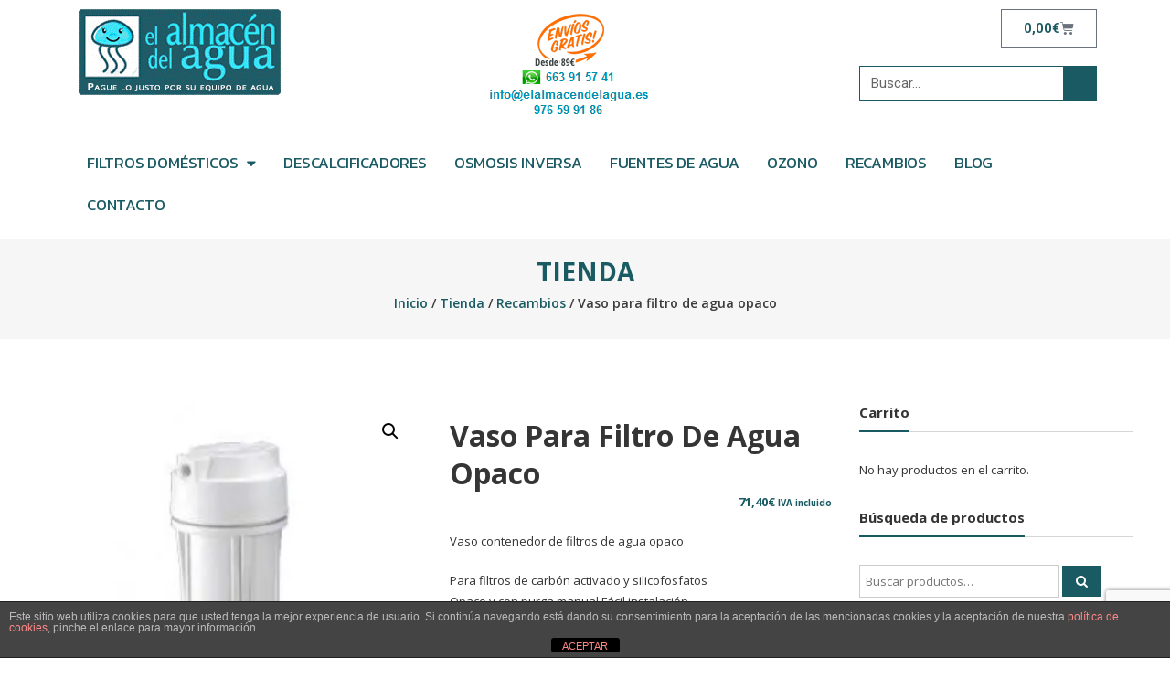

--- FILE ---
content_type: text/html; charset=UTF-8
request_url: https://elalmacendelagua.es/tienda/vaso-contenedor-filtros-opaco/
body_size: 16242
content:
<!DOCTYPE html>
<html dir="ltr" lang="es" prefix="og: https://ogp.me/ns#">
<head>
	<meta charset="UTF-8">
	<meta name="viewport" content="width=device-width, initial-scale=1.0, viewport-fit=cover" />		<title>Vaso para filtro de agua opaco - El Almacén del Agua</title>

		<!-- All in One SEO 4.6.9.1 - aioseo.com -->
		<meta name="description" content="Vaso contenedor de filtros de agua opaco Para filtros de carbón activado y silicofosfatos Opaco y con purga manual Fácil instalación" />
		<meta name="robots" content="max-image-preview:large" />
		<link rel="canonical" href="https://elalmacendelagua.es/tienda/vaso-contenedor-filtros-opaco/" />
		<meta name="generator" content="All in One SEO (AIOSEO) 4.6.9.1" />
		<meta property="og:locale" content="es_ES" />
		<meta property="og:site_name" content="El Almacén del Agua - Tratamientos de agua, venta online" />
		<meta property="og:type" content="article" />
		<meta property="og:title" content="Vaso para filtro de agua opaco - El Almacén del Agua" />
		<meta property="og:description" content="Vaso contenedor de filtros de agua opaco Para filtros de carbón activado y silicofosfatos Opaco y con purga manual Fácil instalación" />
		<meta property="og:url" content="https://elalmacendelagua.es/tienda/vaso-contenedor-filtros-opaco/" />
		<meta property="og:image" content="https://i2.wp.com/elalmacendelagua.es/wp-content/uploads/2019/01/cropped-logo-1.gif?fit=22194&#038;ssl=1" />
		<meta property="og:image:secure_url" content="https://i2.wp.com/elalmacendelagua.es/wp-content/uploads/2019/01/cropped-logo-1.gif?fit=22194&#038;ssl=1" />
		<meta property="article:published_time" content="2019-01-11T09:51:35+00:00" />
		<meta property="article:modified_time" content="2024-04-03T11:58:53+00:00" />
		<meta name="twitter:card" content="summary" />
		<meta name="twitter:title" content="Vaso para filtro de agua opaco - El Almacén del Agua" />
		<meta name="twitter:description" content="Vaso contenedor de filtros de agua opaco Para filtros de carbón activado y silicofosfatos Opaco y con purga manual Fácil instalación" />
		<meta name="twitter:image" content="https://i2.wp.com/elalmacendelagua.es/wp-content/uploads/2019/01/cropped-logo-1.gif?fit=22194&amp;ssl=1" />
		<script type="application/ld+json" class="aioseo-schema">
			{"@context":"https:\/\/schema.org","@graph":[{"@type":"BreadcrumbList","@id":"https:\/\/elalmacendelagua.es\/tienda\/vaso-contenedor-filtros-opaco\/#breadcrumblist","itemListElement":[{"@type":"ListItem","@id":"https:\/\/elalmacendelagua.es\/#listItem","position":1,"name":"Hogar","item":"https:\/\/elalmacendelagua.es\/","nextItem":"https:\/\/elalmacendelagua.es\/tienda\/vaso-contenedor-filtros-opaco\/#listItem"},{"@type":"ListItem","@id":"https:\/\/elalmacendelagua.es\/tienda\/vaso-contenedor-filtros-opaco\/#listItem","position":2,"name":"Vaso para filtro de agua opaco","previousItem":"https:\/\/elalmacendelagua.es\/#listItem"}]},{"@type":"ItemPage","@id":"https:\/\/elalmacendelagua.es\/tienda\/vaso-contenedor-filtros-opaco\/#itempage","url":"https:\/\/elalmacendelagua.es\/tienda\/vaso-contenedor-filtros-opaco\/","name":"Vaso para filtro de agua opaco - El Almac\u00e9n del Agua","description":"Vaso contenedor de filtros de agua opaco Para filtros de carb\u00f3n activado y silicofosfatos Opaco y con purga manual F\u00e1cil instalaci\u00f3n","inLanguage":"es-ES","isPartOf":{"@id":"https:\/\/elalmacendelagua.es\/#website"},"breadcrumb":{"@id":"https:\/\/elalmacendelagua.es\/tienda\/vaso-contenedor-filtros-opaco\/#breadcrumblist"},"image":{"@type":"ImageObject","url":"https:\/\/i0.wp.com\/elalmacendelagua.es\/wp-content\/uploads\/2019\/01\/vaso-filtro-agua.jpg?fit=310%2C310&ssl=1","@id":"https:\/\/elalmacendelagua.es\/tienda\/vaso-contenedor-filtros-opaco\/#mainImage","width":310,"height":310,"caption":"Vaso para filtro de agua opaco - El Almac\u00e9n del Agua"},"primaryImageOfPage":{"@id":"https:\/\/elalmacendelagua.es\/tienda\/vaso-contenedor-filtros-opaco\/#mainImage"},"datePublished":"2019-01-11T10:51:35+01:00","dateModified":"2024-04-03T12:58:53+01:00"},{"@type":"Organization","@id":"https:\/\/elalmacendelagua.es\/#organization","name":"El Almac\u00e9n del Agua","description":"Tratamientos de agua, venta online","url":"https:\/\/elalmacendelagua.es\/","logo":{"@type":"ImageObject","url":"https:\/\/i0.wp.com\/elalmacendelagua.es\/wp-content\/uploads\/2019\/01\/cropped-logo-1.gif?fit=221%2C94&ssl=1","@id":"https:\/\/elalmacendelagua.es\/tienda\/vaso-contenedor-filtros-opaco\/#organizationLogo","width":221,"height":94},"image":{"@id":"https:\/\/elalmacendelagua.es\/tienda\/vaso-contenedor-filtros-opaco\/#organizationLogo"}},{"@type":"WebSite","@id":"https:\/\/elalmacendelagua.es\/#website","url":"https:\/\/elalmacendelagua.es\/","name":"El Almac\u00e9n del Agua","description":"Tratamientos de agua, venta online","inLanguage":"es-ES","publisher":{"@id":"https:\/\/elalmacendelagua.es\/#organization"}}]}
		</script>
		<!-- All in One SEO -->

<script>window._wca = window._wca || [];</script>
<link rel='dns-prefetch' href='//www.google.com' />
<link rel='dns-prefetch' href='//stats.wp.com' />
<link rel='dns-prefetch' href='//secure.gravatar.com' />
<link rel='dns-prefetch' href='//fonts.googleapis.com' />
<link rel='dns-prefetch' href='//v0.wordpress.com' />
<link rel='dns-prefetch' href='//c0.wp.com' />
<link rel='dns-prefetch' href='//i0.wp.com' />
<link rel="alternate" type="application/rss+xml" title="El Almacén del Agua &raquo; Feed" href="https://elalmacendelagua.es/feed/" />
<link rel="alternate" type="application/rss+xml" title="El Almacén del Agua &raquo; Feed de los comentarios" href="https://elalmacendelagua.es/comments/feed/" />
		<!-- This site uses the Google Analytics by MonsterInsights plugin v9.0.1 - Using Analytics tracking - https://www.monsterinsights.com/ -->
		<!-- Nota: MonsterInsights no está actualmente configurado en este sitio. El dueño del sitio necesita identificarse usando su cuenta de Google Analytics en el panel de ajustes de MonsterInsights. -->
					<!-- No tracking code set -->
				<!-- / Google Analytics by MonsterInsights -->
		<script type="text/javascript">
/* <![CDATA[ */
window._wpemojiSettings = {"baseUrl":"https:\/\/s.w.org\/images\/core\/emoji\/15.0.3\/72x72\/","ext":".png","svgUrl":"https:\/\/s.w.org\/images\/core\/emoji\/15.0.3\/svg\/","svgExt":".svg","source":{"concatemoji":"https:\/\/elalmacendelagua.es\/wp-includes\/js\/wp-emoji-release.min.js?ver=6.6.1"}};
/*! This file is auto-generated */
!function(i,n){var o,s,e;function c(e){try{var t={supportTests:e,timestamp:(new Date).valueOf()};sessionStorage.setItem(o,JSON.stringify(t))}catch(e){}}function p(e,t,n){e.clearRect(0,0,e.canvas.width,e.canvas.height),e.fillText(t,0,0);var t=new Uint32Array(e.getImageData(0,0,e.canvas.width,e.canvas.height).data),r=(e.clearRect(0,0,e.canvas.width,e.canvas.height),e.fillText(n,0,0),new Uint32Array(e.getImageData(0,0,e.canvas.width,e.canvas.height).data));return t.every(function(e,t){return e===r[t]})}function u(e,t,n){switch(t){case"flag":return n(e,"\ud83c\udff3\ufe0f\u200d\u26a7\ufe0f","\ud83c\udff3\ufe0f\u200b\u26a7\ufe0f")?!1:!n(e,"\ud83c\uddfa\ud83c\uddf3","\ud83c\uddfa\u200b\ud83c\uddf3")&&!n(e,"\ud83c\udff4\udb40\udc67\udb40\udc62\udb40\udc65\udb40\udc6e\udb40\udc67\udb40\udc7f","\ud83c\udff4\u200b\udb40\udc67\u200b\udb40\udc62\u200b\udb40\udc65\u200b\udb40\udc6e\u200b\udb40\udc67\u200b\udb40\udc7f");case"emoji":return!n(e,"\ud83d\udc26\u200d\u2b1b","\ud83d\udc26\u200b\u2b1b")}return!1}function f(e,t,n){var r="undefined"!=typeof WorkerGlobalScope&&self instanceof WorkerGlobalScope?new OffscreenCanvas(300,150):i.createElement("canvas"),a=r.getContext("2d",{willReadFrequently:!0}),o=(a.textBaseline="top",a.font="600 32px Arial",{});return e.forEach(function(e){o[e]=t(a,e,n)}),o}function t(e){var t=i.createElement("script");t.src=e,t.defer=!0,i.head.appendChild(t)}"undefined"!=typeof Promise&&(o="wpEmojiSettingsSupports",s=["flag","emoji"],n.supports={everything:!0,everythingExceptFlag:!0},e=new Promise(function(e){i.addEventListener("DOMContentLoaded",e,{once:!0})}),new Promise(function(t){var n=function(){try{var e=JSON.parse(sessionStorage.getItem(o));if("object"==typeof e&&"number"==typeof e.timestamp&&(new Date).valueOf()<e.timestamp+604800&&"object"==typeof e.supportTests)return e.supportTests}catch(e){}return null}();if(!n){if("undefined"!=typeof Worker&&"undefined"!=typeof OffscreenCanvas&&"undefined"!=typeof URL&&URL.createObjectURL&&"undefined"!=typeof Blob)try{var e="postMessage("+f.toString()+"("+[JSON.stringify(s),u.toString(),p.toString()].join(",")+"));",r=new Blob([e],{type:"text/javascript"}),a=new Worker(URL.createObjectURL(r),{name:"wpTestEmojiSupports"});return void(a.onmessage=function(e){c(n=e.data),a.terminate(),t(n)})}catch(e){}c(n=f(s,u,p))}t(n)}).then(function(e){for(var t in e)n.supports[t]=e[t],n.supports.everything=n.supports.everything&&n.supports[t],"flag"!==t&&(n.supports.everythingExceptFlag=n.supports.everythingExceptFlag&&n.supports[t]);n.supports.everythingExceptFlag=n.supports.everythingExceptFlag&&!n.supports.flag,n.DOMReady=!1,n.readyCallback=function(){n.DOMReady=!0}}).then(function(){return e}).then(function(){var e;n.supports.everything||(n.readyCallback(),(e=n.source||{}).concatemoji?t(e.concatemoji):e.wpemoji&&e.twemoji&&(t(e.twemoji),t(e.wpemoji)))}))}((window,document),window._wpemojiSettings);
/* ]]> */
</script>
<style id='wp-emoji-styles-inline-css' type='text/css'>

	img.wp-smiley, img.emoji {
		display: inline !important;
		border: none !important;
		box-shadow: none !important;
		height: 1em !important;
		width: 1em !important;
		margin: 0 0.07em !important;
		vertical-align: -0.1em !important;
		background: none !important;
		padding: 0 !important;
	}
</style>
<link rel='stylesheet' id='mediaelement-css' href='https://c0.wp.com/c/6.6.1/wp-includes/js/mediaelement/mediaelementplayer-legacy.min.css' type='text/css' media='all' />
<link rel='stylesheet' id='wp-mediaelement-css' href='https://c0.wp.com/c/6.6.1/wp-includes/js/mediaelement/wp-mediaelement.min.css' type='text/css' media='all' />
<style id='jetpack-sharing-buttons-style-inline-css' type='text/css'>
.jetpack-sharing-buttons__services-list{display:flex;flex-direction:row;flex-wrap:wrap;gap:0;list-style-type:none;margin:5px;padding:0}.jetpack-sharing-buttons__services-list.has-small-icon-size{font-size:12px}.jetpack-sharing-buttons__services-list.has-normal-icon-size{font-size:16px}.jetpack-sharing-buttons__services-list.has-large-icon-size{font-size:24px}.jetpack-sharing-buttons__services-list.has-huge-icon-size{font-size:36px}@media print{.jetpack-sharing-buttons__services-list{display:none!important}}.editor-styles-wrapper .wp-block-jetpack-sharing-buttons{gap:0;padding-inline-start:0}ul.jetpack-sharing-buttons__services-list.has-background{padding:1.25em 2.375em}
</style>
<link rel='stylesheet' id='front-estilos-css' href='https://elalmacendelagua.es/wp-content/plugins/asesor-cookies-para-la-ley-en-espana/html/front/estilos.css?ver=6.6.1' type='text/css' media='all' />
<link rel='stylesheet' id='contact-form-7-css' href='https://elalmacendelagua.es/wp-content/plugins/contact-form-7/includes/css/styles.css?ver=5.9.8' type='text/css' media='all' />
<link rel='stylesheet' id='photoswipe-css' href='https://c0.wp.com/p/woocommerce/9.2.2/assets/css/photoswipe/photoswipe.min.css' type='text/css' media='all' />
<link rel='stylesheet' id='photoswipe-default-skin-css' href='https://c0.wp.com/p/woocommerce/9.2.2/assets/css/photoswipe/default-skin/default-skin.min.css' type='text/css' media='all' />
<link rel='stylesheet' id='woocommerce-layout-css' href='https://c0.wp.com/p/woocommerce/9.2.2/assets/css/woocommerce-layout.css' type='text/css' media='all' />
<style id='woocommerce-layout-inline-css' type='text/css'>

	.infinite-scroll .woocommerce-pagination {
		display: none;
	}
</style>
<link rel='stylesheet' id='woocommerce-smallscreen-css' href='https://c0.wp.com/p/woocommerce/9.2.2/assets/css/woocommerce-smallscreen.css' type='text/css' media='only screen and (max-width: 768px)' />
<link rel='stylesheet' id='woocommerce-general-css' href='https://c0.wp.com/p/woocommerce/9.2.2/assets/css/woocommerce.css' type='text/css' media='all' />
<style id='woocommerce-inline-inline-css' type='text/css'>
.woocommerce form .form-row .required { visibility: visible; }
</style>
<link rel='stylesheet' id='font-awesome-css' href='https://elalmacendelagua.es/wp-content/plugins/elementor/assets/lib/font-awesome/css/font-awesome.min.css?ver=4.7.0' type='text/css' media='all' />
<link rel='stylesheet' id='estore-googlefonts-css' href='//fonts.googleapis.com/css?family=Open+Sans%3A400%2C600%2C700%2C300&#038;display=swap&#038;ver=6.6.1' type='text/css' media='all' />
<link rel='stylesheet' id='estore-style-css' href='https://elalmacendelagua.es/wp-content/themes/estore/style.css?ver=6.6.1' type='text/css' media='all' />
<link rel='stylesheet' id='estore-reponsive-css' href='https://elalmacendelagua.es/wp-content/themes/estore/css/responsive.css?ver=1.0.0' type='text/css' media='all' />
<link rel='stylesheet' id='woocommerce_prettyPhoto_css-css' href='https://c0.wp.com/p/woocommerce/9.2.2/assets/css/prettyPhoto.css' type='text/css' media='all' />
<link rel='stylesheet' id='elementor-icons-css' href='https://elalmacendelagua.es/wp-content/plugins/elementor/assets/lib/eicons/css/elementor-icons.min.css?ver=5.30.0' type='text/css' media='all' />
<link rel='stylesheet' id='elementor-frontend-css' href='https://elalmacendelagua.es/wp-content/plugins/elementor/assets/css/frontend.min.css?ver=3.23.4' type='text/css' media='all' />
<link rel='stylesheet' id='swiper-css' href='https://elalmacendelagua.es/wp-content/plugins/elementor/assets/lib/swiper/v8/css/swiper.min.css?ver=8.4.5' type='text/css' media='all' />
<link rel='stylesheet' id='elementor-post-1681-css' href='https://elalmacendelagua.es/wp-content/uploads/elementor/css/post-1681.css?ver=1672834764' type='text/css' media='all' />
<link rel='stylesheet' id='elementor-pro-css' href='https://elalmacendelagua.es/wp-content/plugins/elementor-pro/assets/css/frontend.min.css?ver=3.23.3' type='text/css' media='all' />
<link rel='stylesheet' id='elementor-global-css' href='https://elalmacendelagua.es/wp-content/uploads/elementor/css/global.css?ver=1672835367' type='text/css' media='all' />
<link rel='stylesheet' id='elementor-post-1540-css' href='https://elalmacendelagua.es/wp-content/uploads/elementor/css/post-1540.css?ver=1672834769' type='text/css' media='all' />
<link rel='stylesheet' id='google-fonts-1-css' href='https://fonts.googleapis.com/css?family=Roboto%3A100%2C100italic%2C200%2C200italic%2C300%2C300italic%2C400%2C400italic%2C500%2C500italic%2C600%2C600italic%2C700%2C700italic%2C800%2C800italic%2C900%2C900italic%7CRoboto+Slab%3A100%2C100italic%2C200%2C200italic%2C300%2C300italic%2C400%2C400italic%2C500%2C500italic%2C600%2C600italic%2C700%2C700italic%2C800%2C800italic%2C900%2C900italic%7CKanit%3A100%2C100italic%2C200%2C200italic%2C300%2C300italic%2C400%2C400italic%2C500%2C500italic%2C600%2C600italic%2C700%2C700italic%2C800%2C800italic%2C900%2C900italic&#038;display=auto&#038;ver=6.6.1' type='text/css' media='all' />
<link rel='stylesheet' id='jetpack_css-css' href='https://c0.wp.com/p/jetpack/13.7/css/jetpack.css' type='text/css' media='all' />
<link rel="preconnect" href="https://fonts.gstatic.com/" crossorigin><script type="text/javascript" src="https://c0.wp.com/c/6.6.1/wp-includes/js/jquery/jquery.min.js" id="jquery-core-js"></script>
<script type="text/javascript" src="https://c0.wp.com/c/6.6.1/wp-includes/js/jquery/jquery-migrate.min.js" id="jquery-migrate-js"></script>
<script type="text/javascript" id="front-principal-js-extra">
/* <![CDATA[ */
var cdp_cookies_info = {"url_plugin":"https:\/\/elalmacendelagua.es\/wp-content\/plugins\/asesor-cookies-para-la-ley-en-espana\/plugin.php","url_admin_ajax":"https:\/\/elalmacendelagua.es\/wp-admin\/admin-ajax.php"};
/* ]]> */
</script>
<script type="text/javascript" src="https://elalmacendelagua.es/wp-content/plugins/asesor-cookies-para-la-ley-en-espana/html/front/principal.js?ver=6.6.1" id="front-principal-js"></script>
<script type="text/javascript" src="https://c0.wp.com/p/woocommerce/9.2.2/assets/js/jquery-blockui/jquery.blockUI.min.js" id="jquery-blockui-js" defer="defer" data-wp-strategy="defer"></script>
<script type="text/javascript" id="wc-add-to-cart-js-extra">
/* <![CDATA[ */
var wc_add_to_cart_params = {"ajax_url":"\/wp-admin\/admin-ajax.php","wc_ajax_url":"\/?wc-ajax=%%endpoint%%","i18n_view_cart":"Ver carrito","cart_url":"https:\/\/elalmacendelagua.es\/carrito\/","is_cart":"","cart_redirect_after_add":"no"};
/* ]]> */
</script>
<script type="text/javascript" src="https://c0.wp.com/p/woocommerce/9.2.2/assets/js/frontend/add-to-cart.min.js" id="wc-add-to-cart-js" defer="defer" data-wp-strategy="defer"></script>
<script type="text/javascript" src="https://c0.wp.com/p/woocommerce/9.2.2/assets/js/zoom/jquery.zoom.min.js" id="zoom-js" defer="defer" data-wp-strategy="defer"></script>
<script type="text/javascript" src="https://c0.wp.com/p/woocommerce/9.2.2/assets/js/flexslider/jquery.flexslider.min.js" id="flexslider-js" defer="defer" data-wp-strategy="defer"></script>
<script type="text/javascript" src="https://c0.wp.com/p/woocommerce/9.2.2/assets/js/photoswipe/photoswipe.min.js" id="photoswipe-js" defer="defer" data-wp-strategy="defer"></script>
<script type="text/javascript" src="https://c0.wp.com/p/woocommerce/9.2.2/assets/js/photoswipe/photoswipe-ui-default.min.js" id="photoswipe-ui-default-js" defer="defer" data-wp-strategy="defer"></script>
<script type="text/javascript" id="wc-single-product-js-extra">
/* <![CDATA[ */
var wc_single_product_params = {"i18n_required_rating_text":"Por favor elige una puntuaci\u00f3n","review_rating_required":"yes","flexslider":{"rtl":false,"animation":"slide","smoothHeight":true,"directionNav":false,"controlNav":"thumbnails","slideshow":false,"animationSpeed":500,"animationLoop":false,"allowOneSlide":false},"zoom_enabled":"1","zoom_options":[],"photoswipe_enabled":"1","photoswipe_options":{"shareEl":false,"closeOnScroll":false,"history":false,"hideAnimationDuration":0,"showAnimationDuration":0},"flexslider_enabled":"1"};
/* ]]> */
</script>
<script type="text/javascript" src="https://c0.wp.com/p/woocommerce/9.2.2/assets/js/frontend/single-product.min.js" id="wc-single-product-js" defer="defer" data-wp-strategy="defer"></script>
<script type="text/javascript" src="https://c0.wp.com/p/woocommerce/9.2.2/assets/js/js-cookie/js.cookie.min.js" id="js-cookie-js" defer="defer" data-wp-strategy="defer"></script>
<script type="text/javascript" id="woocommerce-js-extra">
/* <![CDATA[ */
var woocommerce_params = {"ajax_url":"\/wp-admin\/admin-ajax.php","wc_ajax_url":"\/?wc-ajax=%%endpoint%%"};
/* ]]> */
</script>
<script type="text/javascript" src="https://c0.wp.com/p/woocommerce/9.2.2/assets/js/frontend/woocommerce.min.js" id="woocommerce-js" defer="defer" data-wp-strategy="defer"></script>
<script type="text/javascript" src="https://stats.wp.com/s-202604.js" id="woocommerce-analytics-js" defer="defer" data-wp-strategy="defer"></script>
<link rel="https://api.w.org/" href="https://elalmacendelagua.es/wp-json/" /><link rel="alternate" title="JSON" type="application/json" href="https://elalmacendelagua.es/wp-json/wp/v2/product/127" /><link rel="EditURI" type="application/rsd+xml" title="RSD" href="https://elalmacendelagua.es/xmlrpc.php?rsd" />
<meta name="generator" content="WordPress 6.6.1" />
<meta name="generator" content="WooCommerce 9.2.2" />
<link rel="alternate" title="oEmbed (JSON)" type="application/json+oembed" href="https://elalmacendelagua.es/wp-json/oembed/1.0/embed?url=https%3A%2F%2Felalmacendelagua.es%2Ftienda%2Fvaso-contenedor-filtros-opaco%2F" />
<link rel="alternate" title="oEmbed (XML)" type="text/xml+oembed" href="https://elalmacendelagua.es/wp-json/oembed/1.0/embed?url=https%3A%2F%2Felalmacendelagua.es%2Ftienda%2Fvaso-contenedor-filtros-opaco%2F&#038;format=xml" />
	<style>img#wpstats{display:none}</style>
				<style type="text/css">
		.navigation .nav-links a:hover,
		.bttn:hover,
		button,
		input[type="button"]:hover,
		input[type="reset"]:hover,
		input[type="submit"]:hover,
		.widget_tag_cloud a:hover,
		.right-top-header .top-header-menu-wrapper ul li a:hover,
		.right-header-block a:hover,
		#lang_sel_click a.lang_sel_sel:hover,
		.wcmenucart-contents,
		.category-menu:hover,
		.category-menu .category-toggle.active,
		.widget_shopping_cart .button:hover,
		.woocommerce .widget_shopping_cart_content .buttons a.button:hover,
		.search-user-block:hover,
		.slider-caption-wrapper .slider-btn,
		.slider-caption-wrapper .slider-btn:hover i,
		.widget-collection .page-title:after,
		.widget-featured-collection .page-title:after,
		.featured-slider li .featured-img .featured-hover-wrapper .featured-hover-block a:hover,
		.widget-featured-collection .bx-controls .bx-prev:hover,
		.widget-featured-collection .bx-controls .bx-next:hover,
		.featured-slider li .single_add_to_wishlist,
		.widget_featured_posts_block .entry-thumbnail .posted-on:hover,
		.product-collection .page-title:after,
		.men-collection-color .page-title:after,
		.hot-product-title,
		.hot-content-wrapper .single_add_to_wishlist,
		.widget-collection .cart-wishlist-btn a.added_to_cart:hover:after,
		.entry-thumbnail .posted-on:hover,
		.woocommerce-page ul.products li.product .yith-wcwl-add-to-wishlist .add_to_wishlist.button.alt,
		.woocommerce-page ul.products li.product .yith-wcwl-add-to-wishlist .yith-wcwl-wishlistexistsbrowse a,
		.woocommerce-page ul.products li.product .yith-wcwl-add-to-wishlist .yith-wcwl-wishlistaddedbrowse a,
		.single-product.woocommerce-page .product .cart .single_add_to_cart_button,
		.single-product.woocommerce-page .product .yith-wcwl-add-to-wishlist .add_to_wishlist.button.alt,
		.single-product.woocommerce-page .product .yith-wcwl-add-to-wishlist .yith-wcwl-wishlistexistsbrowse a,
		.single-product.woocommerce-page .product .yith-wcwl-add-to-wishlist .yith-wcwl-wishlistaddedbrowse a,
		.single-product.woocommerce-page .product .yith-wcwl-add-to-wishlist .single_add_to_cart_button,
		.woocommerce.widget_price_filter .price_slider_wrapper .ui-widget-content .ui-slider-range,
		.woocommerce.widget_price_filter .price_slider_wrapper .ui-widget-content .ui-slider-handle,
		.woocommerce-cart .woocommerce table.shop_table.cart tr.cart_item td.product-remove a,
		.woocommerce-cart .woocommerce table.shop_table.cart tr td.actions input[type="submit"],
		.woocommerce .cart-collaterals .cart_totals .shop_table td button,
		.woocommerce ul.products li.product .add_to_cart_button,
		.return-to-shop a.button,
		.woocommerce #content .wishlist_table tbody tr td.product-remove a.remove_from_wishlist,
		.woocommerce #content .wishlist_table tbody tr td.product-add-to-cart a,
		.woocommerce #respond input#submit,
		.woocommerce a.button,
		.woocommerce button.button,
		.woocommerce input.button,
		.woocommerce #respond input#submit.alt,
		.woocommerce a.button.alt,
		.woocommerce button.button.alt,
		.woocommerce input.button.alt,
		.sub-toggle,
		.scrollup  {
			background: #195a63;
		}

		a,
		.widget_archive a:hover::before,
		.widget_categories a:hover:before,
		.widget_pages a:hover:before,
		.widget_meta a:hover:before,
		.widget_recent_comments a:hover:before,
		.widget_recent_entries a:hover:before,
		.widget_rss a:hover:before,
		.widget_nav_menu a:hover:before,
		.widget_product_categories li a:hover:before,
		.widget_archive li a:hover,
		.widget_categories li a:hover,
		.widget_pages li a:hover,
		.widget_meta li a:hover,
		.widget_recent_comments li a:hover,
		.widget_recent_entries li a:hover,
		.widget_rss li a:hover,
		.widget_nav_menu li a:hover,
		.widget_tag_cloud a:hover,
		.widget_product_categories a:hover,
		.wcmenucart-contents .cart-value,
		#site-navigation ul li:hover > a,
		#site-navigation ul li.current-menu-item > a,
		#site-navigation ul li:hover > a:after,
		.slider-caption-wrapper .slider-title a:hover,
		.widget_vertical_promo .slider-title a:hover,
		.hot-content-wrapper .star-rating,
		.product-list-wrap .product-list-block .product-list-content .price ins,
		.widget-collection .cart-wishlist-btn a i,
		.widget-collection .cart-wishlist-btn a.added_to_cart:after,
		.widget-about .tg-container .about-content-wrapper .about-block .about-sub-title,
		.featured-slider li .featured-title a,
		.featured-slider li .woocommerce-product-rating .star-rating,
		.featured-slider li .price ins,
		.page-header .entry-title,
		.entry-title a:hover,
		.entry-btn .btn:hover,
		.entry-meta a:hover,
		.woocommerce-page ul.products li.product .star-rating,
		.woocommerce-page ul.products li.product .price ins,
		.woocommerce-page ul.products li.product .yith-wcwl-add-to-wishlist .feedback,
		.single-product.woocommerce-page .product .summary .price,
		.single-product.woocommerce-page .product .woocommerce-product-rating .star-rating,
		.widget.woocommerce .star-rating,
		.cart-empty,
		.woocommerce .woocommerce-info:before,
		.woocommerce .woocommerce-error:before,
		.woocommerce .woocommerce-message:before,
		.toggle-wrap:hover i,
		#cancel-comment-reply-link,
		#cancel-comment-reply-link:before,
		.logged-in-as a {
			color: #195a63;
		}

		.widget-title span,
		#lang_sel_click ul ul,
		.wcmenucart-contents .cart-value,
		#category-navigation,
		#category-navigation ul.sub-menu,
		#masthead .widget_shopping_cart,
		.widget_shopping_cart .button:hover,
		.woocommerce .widget_shopping_cart_content .buttons a.button:hover,
		#site-navigation .sub-menu,
		.search-wrapper .header-search-box,
		.hot-product-content-wrapper .hot-img,
		.widget-collection .cart-wishlist-btn a i,
		.widget-collection .cart-wishlist-btn a.added_to_cart:after,
		.featured-slider li .featured-img .featured-hover-wrapper .featured-hover-block a:hover,
		.widget-featured-collection .bx-controls .bx-prev:hover,
		.widget-featured-collection .bx-controls .bx-next:hover,
		.single-product.woocommerce-page .product .images .thumbnails a,
		.woocommerce .woocommerce-info,
		.woocommerce .woocommerce-error,
		.woocommerce .woocommerce-message,
		.menu-primary-container,
		.comment-list .comment-body{
			border-color: #195a63;
		}

		.search-wrapper .header-search-box:before,
		#masthead .widget_shopping_cart::before{
			border-bottom-color:#195a63;
		}

		.big-slider .bx-controls .bx-prev:hover,
		.category-slider .bx-controls .bx-prev:hover{
			border-left-color:#195a63;
		}

		.big-slider .bx-controls .bx-next:hover,
		.category-slider .bx-controls .bx-next:hover{
			border-right-color:#195a63;
		}

		#primary-menu{
			border-top-color:#195a63;
		}

		a:hover,
		a:focus,
		a:active,
		#category-navigation ul li:hover > a,
		.section-title-wrapper .section-title-block .page-title a:hover,
		.view-all a:hover,
		.men-collection-color .section-title-wrapper .section-title-block .page-title a:hover,
		.hot-product-content-wrapper .hot-img .cart-price-wrapper .add_to_cart_button:hover,
		.hot-product-content-wrapper .hot-img .cart-price-wrapper .added_to_cart:hover,
		.hot-content-wrapper .hot-title a:hover,
		.product-list-wrap .product-list-block .product-list-content .product-list-title a:hover,
		.page-header .entry-sub-title span a:hover,
		.featured-slider li .featured-title a:hover,
		.woocommerce-page ul.products li.product .products-title a:hover,
		.woocommerce .widget_layered_nav_filters ul li a:hover,
		.woocommerce-cart .woocommerce table.shop_table.cart tr.cart_item td.product-name a:hover,
		.woocommerce .widget_layered_nav_filters ul li a:hover,
		.woocommerce-cart .woocommerce table.shop_table.cart tr.cart_item td.product-name a:hover,
		.woocommerce #content .wishlist_table tbody tr td.product-name a:hover,
		.comment-author .fn .url:hover    {
			color: #05464f
		}

		.hot-content-wrapper .single_add_to_wishlist:hover,
		.widget-collection .cart-wishlist-btn a i:hover,
		.woocommerce-page ul.products li.product .products-img .products-hover-wrapper .products-hover-block a:hover,
		.woocommerce-page ul.products li.product .yith-wcwl-add-to-wishlist .add_to_wishlist.button.alt:hover,
		.woocommerce-page ul.products li.product .yith-wcwl-add-to-wishlist .yith-wcwl-wishlistexistsbrowse a:hover,
		.woocommerce-page ul.products li.product .yith-wcwl-add-to-wishlist .yith-wcwl-wishlistaddedbrowse a:hover,
		.single-product.woocommerce-page .product .cart .single_add_to_cart_button:hover,
		.single-product.woocommerce-page .product .yith-wcwl-add-to-wishlist .add_to_wishlist.button.alt:hover,
		.single-product.woocommerce-page .product .yith-wcwl-add-to-wishlist .yith-wcwl-wishlistexistsbrowse a:hover,
		.single-product.woocommerce-page .product .yith-wcwl-add-to-wishlist .yith-wcwl-wishlistaddedbrowse a:hover,
		.single-product.woocommerce-page .product .yith-wcwl-add-to-wishlist .single_add_to_cart_button:hover,
		.woocommerce-cart .woocommerce table.shop_table.cart tr.cart_item td.product-remove a:hover,
		.woocommerce-cart .woocommerce table.shop_table.cart tr td.actions input[type="submit"]:hover,
		.woocommerce-cart .woocommerce table.shop_table.cart tr.cart_item td.product-remove a:hover,
		.woocommerce-cart .woocommerce table.shop_table.cart tr td.actions input[type="submit"]:hover,
		.woocommerce .cart-collaterals .cart_totals .shop_table td button:hover,
		.woocommerce-cart .woocommerce .wc-proceed-to-checkout a.checkout-button:hover,
		.woocommerce ul.products li.product .add_to_cart_button:hover,
		.return-to-shop a.button:hover,
		.woocommerce #content .wishlist_table tbody tr td.product-remove a.remove_from_wishlist:hover,
		.woocommerce #content .wishlist_table tbody tr td.product-add-to-cart a:hover,
		.woocommerce #respond input#submit:hover,
		.woocommerce a.button:hover,
		.woocommerce button.button:hover,
		.woocommerce input.button:hover,
		.woocommerce #respond input#submit.alt:hover,
		.woocommerce a.button.alt:hover,
		.woocommerce button.button.alt:hover,
		.woocommerce input.button.alt:hover,
		.featured-slider li .single_add_to_wishlist:hover,
		.slider-caption-wrapper .slider-btn i,
		.slider-caption-wrapper .slider-btn:hover,
		.sub-toggle:hover,
		.scrollup:hover,
		.scrollup:active,
		.scrollup:focus {
			background: #05464f
		}

		.widget-collection .cart-wishlist-btn a i:hover,
		.woocommerce-page ul.products li.product .products-img .products-hover-wrapper .products-hover-block a:hover{
			border-color: #05464f
		}


		}</style>
				<noscript><style>.woocommerce-product-gallery{ opacity: 1 !important; }</style></noscript>
	<meta name="generator" content="Elementor 3.23.4; features: additional_custom_breakpoints, e_lazyload; settings: css_print_method-external, google_font-enabled, font_display-auto">
			<style>
				.e-con.e-parent:nth-of-type(n+4):not(.e-lazyloaded):not(.e-no-lazyload),
				.e-con.e-parent:nth-of-type(n+4):not(.e-lazyloaded):not(.e-no-lazyload) * {
					background-image: none !important;
				}
				@media screen and (max-height: 1024px) {
					.e-con.e-parent:nth-of-type(n+3):not(.e-lazyloaded):not(.e-no-lazyload),
					.e-con.e-parent:nth-of-type(n+3):not(.e-lazyloaded):not(.e-no-lazyload) * {
						background-image: none !important;
					}
				}
				@media screen and (max-height: 640px) {
					.e-con.e-parent:nth-of-type(n+2):not(.e-lazyloaded):not(.e-no-lazyload),
					.e-con.e-parent:nth-of-type(n+2):not(.e-lazyloaded):not(.e-no-lazyload) * {
						background-image: none !important;
					}
				}
			</style>
			<style id='wp-fonts-local' type='text/css'>
@font-face{font-family:Inter;font-style:normal;font-weight:300 900;font-display:fallback;src:url('https://elalmacendelagua.es/wp-content/plugins/woocommerce/assets/fonts/Inter-VariableFont_slnt,wght.woff2') format('woff2');font-stretch:normal;}
@font-face{font-family:Cardo;font-style:normal;font-weight:400;font-display:fallback;src:url('https://elalmacendelagua.es/wp-content/plugins/woocommerce/assets/fonts/cardo_normal_400.woff2') format('woff2');}
</style>
<link rel="icon" href="https://i0.wp.com/elalmacendelagua.es/wp-content/uploads/2019/01/cropped-favicon.png?fit=32%2C32&#038;ssl=1" sizes="32x32" />
<link rel="icon" href="https://i0.wp.com/elalmacendelagua.es/wp-content/uploads/2019/01/cropped-favicon.png?fit=192%2C192&#038;ssl=1" sizes="192x192" />
<link rel="apple-touch-icon" href="https://i0.wp.com/elalmacendelagua.es/wp-content/uploads/2019/01/cropped-favicon.png?fit=180%2C180&#038;ssl=1" />
<meta name="msapplication-TileImage" content="https://i0.wp.com/elalmacendelagua.es/wp-content/uploads/2019/01/cropped-favicon.png?fit=270%2C270&#038;ssl=1" />
<style type="text/css" id="wp-custom-css">.page-id-1438 .site-header { display: none; }</style></head>
<body class="product-template-default single single-product postid-127 wp-custom-logo wp-embed-responsive theme-estore woocommerce woocommerce-page woocommerce-no-js elementor-default elementor-kit-1681">
		<div data-elementor-type="header" data-elementor-id="1540" class="elementor elementor-1540 elementor-location-header" data-elementor-post-type="elementor_library">
					<section class="elementor-section elementor-top-section elementor-element elementor-element-1380f28d elementor-section-stretched elementor-section-boxed elementor-section-height-default elementor-section-height-default" data-id="1380f28d" data-element_type="section" data-settings="{&quot;stretch_section&quot;:&quot;section-stretched&quot;,&quot;background_background&quot;:&quot;classic&quot;}">
						<div class="elementor-container elementor-column-gap-default">
					<div class="elementor-column elementor-col-33 elementor-top-column elementor-element elementor-element-5d01381b" data-id="5d01381b" data-element_type="column" data-settings="{&quot;background_background&quot;:&quot;classic&quot;}">
			<div class="elementor-widget-wrap elementor-element-populated">
						<div class="elementor-element elementor-element-ac00910 elementor-widget elementor-widget-image" data-id="ac00910" data-element_type="widget" data-widget_type="image.default">
				<div class="elementor-widget-container">
														<a href="https://elalmacendelagua.es/">
							<img width="221" height="94" src="https://i0.wp.com/elalmacendelagua.es/wp-content/uploads/2019/04/logo-1.gif?fit=221%2C94&amp;ssl=1" class="attachment-large size-large wp-image-1541" alt="Logotipo - El Almacén del Agua" />								</a>
													</div>
				</div>
					</div>
		</div>
				<div class="elementor-column elementor-col-33 elementor-top-column elementor-element elementor-element-664d6157" data-id="664d6157" data-element_type="column">
			<div class="elementor-widget-wrap elementor-element-populated">
						<div class="elementor-element elementor-element-3359947f elementor-widget elementor-widget-image" data-id="3359947f" data-element_type="widget" data-widget_type="image.default">
				<div class="elementor-widget-container">
													<img fetchpriority="high" width="403" height="125" src="https://i0.wp.com/elalmacendelagua.es/wp-content/uploads/2019/04/Sin-nombre.png?fit=403%2C125&amp;ssl=1" class="attachment-large size-large wp-image-1542" alt="Envíos gratis desde 89 euros - El Almacén del Agua" srcset="https://i0.wp.com/elalmacendelagua.es/wp-content/uploads/2019/04/Sin-nombre.png?w=403&amp;ssl=1 403w, https://i0.wp.com/elalmacendelagua.es/wp-content/uploads/2019/04/Sin-nombre.png?resize=300%2C93&amp;ssl=1 300w" sizes="(max-width: 403px) 100vw, 403px" />													</div>
				</div>
					</div>
		</div>
				<div class="elementor-column elementor-col-33 elementor-top-column elementor-element elementor-element-701d59ee" data-id="701d59ee" data-element_type="column">
			<div class="elementor-widget-wrap elementor-element-populated">
						<div class="elementor-element elementor-element-5ec2611f toggle-icon--cart-solid elementor-menu-cart--empty-indicator-hide elementor-menu-cart--items-indicator-bubble elementor-menu-cart--show-subtotal-yes elementor-menu-cart--cart-type-side-cart elementor-menu-cart--show-remove-button-yes elementor-widget elementor-widget-woocommerce-menu-cart" data-id="5ec2611f" data-element_type="widget" data-settings="{&quot;cart_type&quot;:&quot;side-cart&quot;,&quot;open_cart&quot;:&quot;click&quot;,&quot;automatically_open_cart&quot;:&quot;no&quot;}" data-widget_type="woocommerce-menu-cart.default">
				<div class="elementor-widget-container">
					<div class="elementor-menu-cart__wrapper">
							<div class="elementor-menu-cart__toggle_wrapper">
					<div class="elementor-menu-cart__container elementor-lightbox" aria-hidden="true">
						<div class="elementor-menu-cart__main" aria-hidden="true">
									<div class="elementor-menu-cart__close-button">
					</div>
									<div class="widget_shopping_cart_content">
															</div>
						</div>
					</div>
							<div class="elementor-menu-cart__toggle elementor-button-wrapper">
			<a id="elementor-menu-cart__toggle_button" href="#" class="elementor-menu-cart__toggle_button elementor-button elementor-size-sm" aria-expanded="false">
				<span class="elementor-button-text"><span class="woocommerce-Price-amount amount"><bdi>0,00<span class="woocommerce-Price-currencySymbol">&euro;</span></bdi></span></span>
				<span class="elementor-button-icon">
					<span class="elementor-button-icon-qty" data-counter="0">0</span>
					<i class="eicon-cart-solid"></i>					<span class="elementor-screen-only">Carrito</span>
				</span>
			</a>
		</div>
						</div>
					</div> <!-- close elementor-menu-cart__wrapper -->
				</div>
				</div>
				<div class="elementor-element elementor-element-27ef1405 elementor-search-form--skin-classic elementor-search-form--button-type-icon elementor-search-form--icon-search elementor-widget elementor-widget-search-form" data-id="27ef1405" data-element_type="widget" data-settings="{&quot;skin&quot;:&quot;classic&quot;}" data-widget_type="search-form.default">
				<div class="elementor-widget-container">
					<search role="search">
			<form class="elementor-search-form" action="https://elalmacendelagua.es" method="get">
												<div class="elementor-search-form__container">
					<label class="elementor-screen-only" for="elementor-search-form-27ef1405">Buscar</label>

					
					<input id="elementor-search-form-27ef1405" placeholder="Buscar..." class="elementor-search-form__input" type="search" name="s" value="">
					
											<button class="elementor-search-form__submit" type="submit" aria-label="Buscar">
															<i class=&quot;fa fa-search&quot; aria-hidden="true"></i>								<span class="elementor-screen-only">Buscar</span>
													</button>
					
									</div>
			</form>
		</search>
				</div>
				</div>
					</div>
		</div>
					</div>
		</section>
				<section class="elementor-section elementor-top-section elementor-element elementor-element-705573e6 elementor-section-boxed elementor-section-height-default elementor-section-height-default" data-id="705573e6" data-element_type="section" data-settings="{&quot;background_background&quot;:&quot;classic&quot;}">
						<div class="elementor-container elementor-column-gap-default">
					<div class="elementor-column elementor-col-100 elementor-top-column elementor-element elementor-element-6c3b24cf" data-id="6c3b24cf" data-element_type="column" data-settings="{&quot;background_background&quot;:&quot;classic&quot;}">
			<div class="elementor-widget-wrap elementor-element-populated">
						<div class="elementor-element elementor-element-2be3c444 elementor-nav-menu--dropdown-tablet elementor-nav-menu__text-align-aside elementor-nav-menu--toggle elementor-nav-menu--burger elementor-widget elementor-widget-nav-menu" data-id="2be3c444" data-element_type="widget" data-settings="{&quot;layout&quot;:&quot;horizontal&quot;,&quot;submenu_icon&quot;:{&quot;value&quot;:&quot;&lt;i class=\&quot;fa fa-caret-down\&quot;&gt;&lt;\/i&gt;&quot;,&quot;library&quot;:&quot;fa-solid&quot;},&quot;toggle&quot;:&quot;burger&quot;}" data-widget_type="nav-menu.default">
				<div class="elementor-widget-container">
						<nav aria-label="Menú" class="elementor-nav-menu--main elementor-nav-menu__container elementor-nav-menu--layout-horizontal e--pointer-underline e--animation-fade">
				<ul id="menu-1-2be3c444" class="elementor-nav-menu"><li class="menu-item menu-item-type-custom menu-item-object-custom menu-item-has-children menu-item-146"><a href="https://elalmacendelagua.es/categoria-producto/filtros-domesticos/" class="elementor-item">Filtros domésticos</a>
<ul class="sub-menu elementor-nav-menu--dropdown">
	<li class="menu-item menu-item-type-custom menu-item-object-custom menu-item-170"><a href="https://elalmacendelagua.es/categoria-producto/filtros-domesticos/filtros-antical/" class="elementor-sub-item">Filtros antical</a></li>
	<li class="menu-item menu-item-type-custom menu-item-object-custom menu-item-171"><a href="https://elalmacendelagua.es/categoria-producto/filtros-domesticos/filtros-purificadores/" class="elementor-sub-item">Filtros purificadores</a></li>
	<li class="menu-item menu-item-type-custom menu-item-object-custom menu-item-172"><a href="https://elalmacendelagua.es/categoria-producto/filtros-domesticos/filtros-decloradores/" class="elementor-sub-item">Filtros decloradores</a></li>
	<li class="menu-item menu-item-type-custom menu-item-object-custom menu-item-173"><a href="https://elalmacendelagua.es/categoria-producto/filtros-domesticos/filtros-de-sedimentos/" class="elementor-sub-item">Filtros de sedimentos</a></li>
</ul>
</li>
<li class="menu-item menu-item-type-custom menu-item-object-custom menu-item-147"><a href="https://elalmacendelagua.es/categoria-producto/descalcificadores-domesticos/" class="elementor-item">Descalcificadores</a></li>
<li class="menu-item menu-item-type-custom menu-item-object-custom menu-item-148"><a href="https://elalmacendelagua.es/categoria-producto/equipos-osmosis-inversa/" class="elementor-item">Osmosis Inversa</a></li>
<li class="menu-item menu-item-type-custom menu-item-object-custom menu-item-149"><a href="https://elalmacendelagua.es/categoria-producto/fuentes-de-agua/" class="elementor-item">Fuentes de agua</a></li>
<li class="menu-item menu-item-type-custom menu-item-object-custom menu-item-1769"><a href="https://elalmacendelagua.es/categoria-producto/ozono/" class="elementor-item">Ozono</a></li>
<li class="menu-item menu-item-type-custom menu-item-object-custom menu-item-150"><a href="https://elalmacendelagua.es/categoria-producto/cartuchos-recambios/" class="elementor-item">Recambios</a></li>
<li class="menu-item menu-item-type-custom menu-item-object-custom menu-item-165"><a target="_blank" rel="noopener" href="https://elalmacendelagua.es/nuevo-blog" class="elementor-item">Blog</a></li>
<li class="menu-item menu-item-type-post_type menu-item-object-page menu-item-1400"><a href="https://elalmacendelagua.es/contacto/" class="elementor-item">Contacto</a></li>
</ul>			</nav>
					<div class="elementor-menu-toggle" role="button" tabindex="0" aria-label="Alternar menú" aria-expanded="false">
			<i aria-hidden="true" role="presentation" class="elementor-menu-toggle__icon--open eicon-menu-bar"></i><i aria-hidden="true" role="presentation" class="elementor-menu-toggle__icon--close eicon-close"></i>			<span class="elementor-screen-only">Menú</span>
		</div>
					<nav class="elementor-nav-menu--dropdown elementor-nav-menu__container" aria-hidden="true">
				<ul id="menu-2-2be3c444" class="elementor-nav-menu"><li class="menu-item menu-item-type-custom menu-item-object-custom menu-item-has-children menu-item-146"><a href="https://elalmacendelagua.es/categoria-producto/filtros-domesticos/" class="elementor-item" tabindex="-1">Filtros domésticos</a>
<ul class="sub-menu elementor-nav-menu--dropdown">
	<li class="menu-item menu-item-type-custom menu-item-object-custom menu-item-170"><a href="https://elalmacendelagua.es/categoria-producto/filtros-domesticos/filtros-antical/" class="elementor-sub-item" tabindex="-1">Filtros antical</a></li>
	<li class="menu-item menu-item-type-custom menu-item-object-custom menu-item-171"><a href="https://elalmacendelagua.es/categoria-producto/filtros-domesticos/filtros-purificadores/" class="elementor-sub-item" tabindex="-1">Filtros purificadores</a></li>
	<li class="menu-item menu-item-type-custom menu-item-object-custom menu-item-172"><a href="https://elalmacendelagua.es/categoria-producto/filtros-domesticos/filtros-decloradores/" class="elementor-sub-item" tabindex="-1">Filtros decloradores</a></li>
	<li class="menu-item menu-item-type-custom menu-item-object-custom menu-item-173"><a href="https://elalmacendelagua.es/categoria-producto/filtros-domesticos/filtros-de-sedimentos/" class="elementor-sub-item" tabindex="-1">Filtros de sedimentos</a></li>
</ul>
</li>
<li class="menu-item menu-item-type-custom menu-item-object-custom menu-item-147"><a href="https://elalmacendelagua.es/categoria-producto/descalcificadores-domesticos/" class="elementor-item" tabindex="-1">Descalcificadores</a></li>
<li class="menu-item menu-item-type-custom menu-item-object-custom menu-item-148"><a href="https://elalmacendelagua.es/categoria-producto/equipos-osmosis-inversa/" class="elementor-item" tabindex="-1">Osmosis Inversa</a></li>
<li class="menu-item menu-item-type-custom menu-item-object-custom menu-item-149"><a href="https://elalmacendelagua.es/categoria-producto/fuentes-de-agua/" class="elementor-item" tabindex="-1">Fuentes de agua</a></li>
<li class="menu-item menu-item-type-custom menu-item-object-custom menu-item-1769"><a href="https://elalmacendelagua.es/categoria-producto/ozono/" class="elementor-item" tabindex="-1">Ozono</a></li>
<li class="menu-item menu-item-type-custom menu-item-object-custom menu-item-150"><a href="https://elalmacendelagua.es/categoria-producto/cartuchos-recambios/" class="elementor-item" tabindex="-1">Recambios</a></li>
<li class="menu-item menu-item-type-custom menu-item-object-custom menu-item-165"><a target="_blank" rel="noopener" href="https://elalmacendelagua.es/nuevo-blog" class="elementor-item" tabindex="-1">Blog</a></li>
<li class="menu-item menu-item-type-post_type menu-item-object-page menu-item-1400"><a href="https://elalmacendelagua.es/contacto/" class="elementor-item" tabindex="-1">Contacto</a></li>
</ul>			</nav>
				</div>
				</div>
					</div>
		</div>
					</div>
		</section>
				</div>
		
<div id="content" class="site-content">

	<div class="page-header clearfix">
		<div class="tg-container">
			
				<h2 class="entry-title">Tienda</h2>

						<h3 class="entry-sub-title"><nav class="woocommerce-breadcrumb" aria-label="Breadcrumb"><a href="https://elalmacendelagua.es">Inicio</a>&nbsp;&#47;&nbsp;<a href="https://elalmacendelagua.es/tienda/">Tienda</a>&nbsp;&#47;&nbsp;<a href="https://elalmacendelagua.es/categoria-producto/cartuchos-recambios/">Recambios</a>&nbsp;&#47;&nbsp;Vaso para filtro de agua opaco</nav></h3>
		</div>
	</div>

	<main id="main" class="clearfix right_sidebar">
		<div class="tg-container">
		<div id="primary">
			
				
<div class="woocommerce-notices-wrapper"></div>
<div id="product-127" class="product type-product post-127 status-publish first instock product_cat-cartuchos-recambios has-post-thumbnail taxable shipping-taxable purchasable product-type-simple">

	<div class="woocommerce-product-gallery woocommerce-product-gallery--with-images woocommerce-product-gallery--columns-4 images" data-columns="4" style="opacity: 0; transition: opacity .25s ease-in-out;">
	<div class="woocommerce-product-gallery__wrapper">
		<div data-thumb="https://i0.wp.com/elalmacendelagua.es/wp-content/uploads/2019/01/vaso-filtro-agua.jpg?resize=100%2C100&#038;ssl=1" data-thumb-alt="Vaso para filtro de agua opaco - El Almacén del Agua" data-thumb-srcset="https://i0.wp.com/elalmacendelagua.es/wp-content/uploads/2019/01/vaso-filtro-agua.jpg?w=310&amp;ssl=1 310w, https://i0.wp.com/elalmacendelagua.es/wp-content/uploads/2019/01/vaso-filtro-agua.jpg?resize=150%2C150&amp;ssl=1 150w, https://i0.wp.com/elalmacendelagua.es/wp-content/uploads/2019/01/vaso-filtro-agua.jpg?resize=300%2C300&amp;ssl=1 300w, https://i0.wp.com/elalmacendelagua.es/wp-content/uploads/2019/01/vaso-filtro-agua.jpg?resize=100%2C100&amp;ssl=1 100w" class="woocommerce-product-gallery__image"><a href="https://i0.wp.com/elalmacendelagua.es/wp-content/uploads/2019/01/vaso-filtro-agua.jpg?fit=310%2C310&#038;ssl=1"><img width="310" height="310" src="https://i0.wp.com/elalmacendelagua.es/wp-content/uploads/2019/01/vaso-filtro-agua.jpg?fit=310%2C310&amp;ssl=1" class="wp-post-image" alt="Vaso para filtro de agua opaco - El Almacén del Agua" title="Vaso para filtro de agua opaco - El Almacén del Agua" data-caption="Vaso para filtro de agua opaco - El Almacén del Agua" data-src="https://i0.wp.com/elalmacendelagua.es/wp-content/uploads/2019/01/vaso-filtro-agua.jpg?fit=310%2C310&#038;ssl=1" data-large_image="https://i0.wp.com/elalmacendelagua.es/wp-content/uploads/2019/01/vaso-filtro-agua.jpg?fit=310%2C310&#038;ssl=1" data-large_image_width="310" data-large_image_height="310" decoding="async" srcset="https://i0.wp.com/elalmacendelagua.es/wp-content/uploads/2019/01/vaso-filtro-agua.jpg?w=310&amp;ssl=1 310w, https://i0.wp.com/elalmacendelagua.es/wp-content/uploads/2019/01/vaso-filtro-agua.jpg?resize=150%2C150&amp;ssl=1 150w, https://i0.wp.com/elalmacendelagua.es/wp-content/uploads/2019/01/vaso-filtro-agua.jpg?resize=300%2C300&amp;ssl=1 300w, https://i0.wp.com/elalmacendelagua.es/wp-content/uploads/2019/01/vaso-filtro-agua.jpg?resize=100%2C100&amp;ssl=1 100w" sizes="(max-width: 310px) 100vw, 310px" /></a></div>	</div>
</div>

	<div class="summary entry-summary">

		<h1 class="product_title entry-title">Vaso para filtro de agua opaco</h1><p class="price"><span class="woocommerce-Price-amount amount"><bdi>71,40<span class="woocommerce-Price-currencySymbol">&euro;</span></bdi></span> <small class="woocommerce-price-suffix">IVA incluido</small></p>
<div class="clear"></div>
<div class="woocommerce-product-details__short-description">
	<p>Vaso contenedor de filtros de agua opaco</p>
<p>Para filtros de carbón activado y silicofosfatos<br />
Opaco y con purga manual Fácil instalación</p>
</div>

	
	<form class="cart" action="https://elalmacendelagua.es/tienda/vaso-contenedor-filtros-opaco/" method="post" enctype='multipart/form-data'>
		
		<div class="quantity">
		<label class="screen-reader-text" for="quantity_69703509b3b32">Vaso para filtro de agua opaco cantidad</label>
	<input
		type="number"
				id="quantity_69703509b3b32"
		class="input-text qty text"
		name="quantity"
		value="1"
		aria-label="Cantidad de productos"
		size="4"
		min="1"
		max=""
					step="1"
			placeholder=""
			inputmode="numeric"
			autocomplete="off"
			/>
	</div>

		<button type="submit" name="add-to-cart" value="127" class="single_add_to_cart_button button alt">Añadir al carrito</button>

			</form>

	
<div class="product_meta">

	
	
	<span class="posted_in">Categoría: <a href="https://elalmacendelagua.es/categoria-producto/cartuchos-recambios/" rel="tag">Recambios</a></span>
	
	
</div>

	</div>

	
	<div class="woocommerce-tabs wc-tabs-wrapper">
		<ul class="tabs wc-tabs" role="tablist">
							<li class="description_tab" id="tab-title-description" role="tab" aria-controls="tab-description">
					<a href="#tab-description">
						Descripción					</a>
				</li>
					</ul>
					<div class="woocommerce-Tabs-panel woocommerce-Tabs-panel--description panel entry-content wc-tab" id="tab-description" role="tabpanel" aria-labelledby="tab-title-description">
				
	<h2>Descripción</h2>

<p>Vaso para filtro de agua opaco</p>
<ul>
<li>Ideal para combinar con diferentes tipos de cartuchos, especialmente carbón activado lavables y desechables y silicifosfatos.</li>
<li>Incluye llave.</li>
<li>Tapa en <strong>polipropileno</strong></li>
<li><strong>Vaso opaco</strong></li>
<li>Posibilidad de sujetarlo a la pared a la pared con soporte.</li>
<li>Dimensiones: 350x120x120mm (altoxlargoxancho)</li>
</ul>
<p><img loading="lazy" decoding="async" class="alignnone wp-image-15 size-medium" src="https://i0.wp.com/elalmacendelagua.es/wp-content/uploads/2019/01/esquema-cambio-de-filtros.png?resize=300%2C300&#038;ssl=1" alt="" width="300" height="300" srcset="https://i0.wp.com/elalmacendelagua.es/wp-content/uploads/2019/01/esquema-cambio-de-filtros.png?resize=300%2C300&amp;ssl=1 300w, https://i0.wp.com/elalmacendelagua.es/wp-content/uploads/2019/01/esquema-cambio-de-filtros.png?resize=150%2C150&amp;ssl=1 150w, https://i0.wp.com/elalmacendelagua.es/wp-content/uploads/2019/01/esquema-cambio-de-filtros.png?resize=100%2C100&amp;ssl=1 100w, https://i0.wp.com/elalmacendelagua.es/wp-content/uploads/2019/01/esquema-cambio-de-filtros.png?w=449&amp;ssl=1 449w" sizes="(max-width: 300px) 100vw, 300px" data-recalc-dims="1" /></p>
			</div>
		
			</div>

	<section class="related products">

					<h2 class="widget-title"><span>Productos relacionados</span></h2>
		
		<ul class="products columns-4">

		
			<li class="product type-product post-129 status-publish first instock product_cat-cartuchos-recambios has-post-thumbnail taxable shipping-taxable purchasable product-type-simple">
	<a href="https://elalmacendelagua.es/tienda/vaso-contenedor-filtros/" class="woocommerce-LoopProduct-link woocommerce-loop-product__link">			<figure class="products-img">
				<a href="https://elalmacendelagua.es/tienda/vaso-contenedor-filtros/" alt="Vaso contenedor para filtros"><img width="300" height="300" src="https://i0.wp.com/elalmacendelagua.es/wp-content/uploads/2019/01/vaso-contenedor-filtro_1.jpg?resize=300%2C300&amp;ssl=1" class="attachment-woocommerce_thumbnail size-woocommerce_thumbnail" alt="Vaso contenedor filtros - El Almacén del Agua" decoding="async" srcset="https://i0.wp.com/elalmacendelagua.es/wp-content/uploads/2019/01/vaso-contenedor-filtro_1.jpg?w=310&amp;ssl=1 310w, https://i0.wp.com/elalmacendelagua.es/wp-content/uploads/2019/01/vaso-contenedor-filtro_1.jpg?resize=150%2C150&amp;ssl=1 150w, https://i0.wp.com/elalmacendelagua.es/wp-content/uploads/2019/01/vaso-contenedor-filtro_1.jpg?resize=300%2C300&amp;ssl=1 300w, https://i0.wp.com/elalmacendelagua.es/wp-content/uploads/2019/01/vaso-contenedor-filtro_1.jpg?resize=100%2C100&amp;ssl=1 100w" sizes="(max-width: 300px) 100vw, 300px" /></a>
				
									<div class="products-hover-wrapper">
						<div class="products-hover-block">
							<a href="https://i0.wp.com/elalmacendelagua.es/wp-content/uploads/2019/01/vaso-contenedor-filtro_1.jpg?resize=300%2C300&ssl=1" class="zoom" data-rel="prettyPhoto"><i
										class="fa fa-search-plus"> </i></a>

							<a href="?add-to-cart=129" data-quantity="1" class="button product_type_simple add_to_cart_button ajax_add_to_cart" data-product_id="129" data-product_sku="" aria-label="Añadir al carrito: &ldquo;Vaso contenedor para filtros&rdquo;" rel="nofollow">Añadir al carrito<i class="fa fa-shopping-cart"></i></a>						</div>
					</div><!-- featured hover end -->
								</figure>
			<h3 class="products-title"><a href=https://elalmacendelagua.es/tienda/vaso-contenedor-filtros/>Vaso contenedor para filtros</a></h3>
	<span class="price">Precio: <span class="woocommerce-Price-amount amount"><bdi>48,28<span class="woocommerce-Price-currencySymbol">&euro;</span></bdi></span> <small class="woocommerce-price-suffix">IVA incluido</small></span>
</li>

		
			<li class="product type-product post-110 status-publish instock product_cat-cartuchos-recambios has-post-thumbnail taxable shipping-taxable purchasable product-type-simple">
	<a href="https://elalmacendelagua.es/tienda/recambios-filtros-antical/" class="woocommerce-LoopProduct-link woocommerce-loop-product__link">			<figure class="products-img">
				<a href="https://elalmacendelagua.es/tienda/recambios-filtros-antical/" alt="Recambios para los Filtros Antical, Mini L/C"><img width="300" height="300" src="https://i0.wp.com/elalmacendelagua.es/wp-content/uploads/2019/01/recambio-filtro-antical.jpg?resize=300%2C300&amp;ssl=1" class="attachment-woocommerce_thumbnail size-woocommerce_thumbnail" alt="Recambios filtro antical - El Almacén del Agua" decoding="async" srcset="https://i0.wp.com/elalmacendelagua.es/wp-content/uploads/2019/01/recambio-filtro-antical.jpg?w=310&amp;ssl=1 310w, https://i0.wp.com/elalmacendelagua.es/wp-content/uploads/2019/01/recambio-filtro-antical.jpg?resize=150%2C150&amp;ssl=1 150w, https://i0.wp.com/elalmacendelagua.es/wp-content/uploads/2019/01/recambio-filtro-antical.jpg?resize=300%2C300&amp;ssl=1 300w, https://i0.wp.com/elalmacendelagua.es/wp-content/uploads/2019/01/recambio-filtro-antical.jpg?resize=100%2C100&amp;ssl=1 100w" sizes="(max-width: 300px) 100vw, 300px" /></a>
				
									<div class="products-hover-wrapper">
						<div class="products-hover-block">
							<a href="https://i0.wp.com/elalmacendelagua.es/wp-content/uploads/2019/01/recambio-filtro-antical.jpg?resize=300%2C300&ssl=1" class="zoom" data-rel="prettyPhoto"><i
										class="fa fa-search-plus"> </i></a>

							<a href="?add-to-cart=110" data-quantity="1" class="button product_type_simple add_to_cart_button ajax_add_to_cart" data-product_id="110" data-product_sku="" aria-label="Añadir al carrito: &ldquo;Recambios para los Filtros Antical, Mini L/C&rdquo;" rel="nofollow">Añadir al carrito<i class="fa fa-shopping-cart"></i></a>						</div>
					</div><!-- featured hover end -->
								</figure>
			<h3 class="products-title"><a href=https://elalmacendelagua.es/tienda/recambios-filtros-antical/>Recambios para los Filtros Antical, Mini L/C</a></h3>
	<span class="price">Precio: <span class="woocommerce-Price-amount amount"><bdi>27,83<span class="woocommerce-Price-currencySymbol">&euro;</span></bdi></span> <small class="woocommerce-price-suffix">IVA incluido</small></span>
</li>

		
			<li class="product type-product post-121 status-publish instock product_cat-cartuchos-recambios has-post-thumbnail taxable shipping-taxable purchasable product-type-simple">
	<a href="https://elalmacendelagua.es/tienda/recambios-doble-filtro-diphos/" class="woocommerce-LoopProduct-link woocommerce-loop-product__link">			<figure class="products-img">
				<a href="https://elalmacendelagua.es/tienda/recambios-doble-filtro-diphos/" alt="Recambio para doble filtro (Diphos y descalcificadores)"><img width="300" height="300" src="https://i0.wp.com/elalmacendelagua.es/wp-content/uploads/2019/01/recambio-doble-filtro-agua-1.jpg?resize=300%2C300&amp;ssl=1" class="attachment-woocommerce_thumbnail size-woocommerce_thumbnail" alt="Recambio para doble filtro de agua - El Almacén del Agua" decoding="async" srcset="https://i0.wp.com/elalmacendelagua.es/wp-content/uploads/2019/01/recambio-doble-filtro-agua-1.jpg?w=310&amp;ssl=1 310w, https://i0.wp.com/elalmacendelagua.es/wp-content/uploads/2019/01/recambio-doble-filtro-agua-1.jpg?resize=150%2C150&amp;ssl=1 150w, https://i0.wp.com/elalmacendelagua.es/wp-content/uploads/2019/01/recambio-doble-filtro-agua-1.jpg?resize=300%2C300&amp;ssl=1 300w, https://i0.wp.com/elalmacendelagua.es/wp-content/uploads/2019/01/recambio-doble-filtro-agua-1.jpg?resize=100%2C100&amp;ssl=1 100w" sizes="(max-width: 300px) 100vw, 300px" /></a>
				
									<div class="products-hover-wrapper">
						<div class="products-hover-block">
							<a href="https://i0.wp.com/elalmacendelagua.es/wp-content/uploads/2019/01/recambio-doble-filtro-agua-1.jpg?resize=300%2C300&ssl=1" class="zoom" data-rel="prettyPhoto"><i
										class="fa fa-search-plus"> </i></a>

							<a href="?add-to-cart=121" data-quantity="1" class="button product_type_simple add_to_cart_button ajax_add_to_cart" data-product_id="121" data-product_sku="" aria-label="Añadir al carrito: &ldquo;Recambio para doble filtro (Diphos y descalcificadores)&rdquo;" rel="nofollow">Añadir al carrito<i class="fa fa-shopping-cart"></i></a>						</div>
					</div><!-- featured hover end -->
								</figure>
			<h3 class="products-title"><a href=https://elalmacendelagua.es/tienda/recambios-doble-filtro-diphos/>Recambio para doble filtro (Diphos y descalcificadores)</a></h3>
	<span class="price">Precio: <span class="woocommerce-Price-amount amount"><bdi>60,38<span class="woocommerce-Price-currencySymbol">&euro;</span></bdi></span> <small class="woocommerce-price-suffix">IVA incluido</small></span>
</li>

		
			<li class="product type-product post-125 status-publish last instock product_cat-cartuchos-recambios has-post-thumbnail taxable shipping-taxable purchasable product-type-simple">
	<a href="https://elalmacendelagua.es/tienda/recambios-brita/" class="woocommerce-LoopProduct-link woocommerce-loop-product__link">			<figure class="products-img">
				<a href="https://elalmacendelagua.es/tienda/recambios-brita/" alt="Recambios Brita"><img width="300" height="300" src="https://i0.wp.com/elalmacendelagua.es/wp-content/uploads/2019/01/recambio-brita.jpg?resize=300%2C300&amp;ssl=1" class="attachment-woocommerce_thumbnail size-woocommerce_thumbnail" alt="Recambios brita - El Almacén del Agua" decoding="async" srcset="https://i0.wp.com/elalmacendelagua.es/wp-content/uploads/2019/01/recambio-brita.jpg?w=310&amp;ssl=1 310w, https://i0.wp.com/elalmacendelagua.es/wp-content/uploads/2019/01/recambio-brita.jpg?resize=150%2C150&amp;ssl=1 150w, https://i0.wp.com/elalmacendelagua.es/wp-content/uploads/2019/01/recambio-brita.jpg?resize=300%2C300&amp;ssl=1 300w, https://i0.wp.com/elalmacendelagua.es/wp-content/uploads/2019/01/recambio-brita.jpg?resize=100%2C100&amp;ssl=1 100w" sizes="(max-width: 300px) 100vw, 300px" /></a>
				
									<div class="products-hover-wrapper">
						<div class="products-hover-block">
							<a href="https://i0.wp.com/elalmacendelagua.es/wp-content/uploads/2019/01/recambio-brita.jpg?resize=300%2C300&ssl=1" class="zoom" data-rel="prettyPhoto"><i
										class="fa fa-search-plus"> </i></a>

							<a href="?add-to-cart=125" data-quantity="1" class="button product_type_simple add_to_cart_button ajax_add_to_cart" data-product_id="125" data-product_sku="" aria-label="Añadir al carrito: &ldquo;Recambios Brita&rdquo;" rel="nofollow">Añadir al carrito<i class="fa fa-shopping-cart"></i></a>						</div>
					</div><!-- featured hover end -->
								</figure>
			<h3 class="products-title"><a href=https://elalmacendelagua.es/tienda/recambios-brita/>Recambios Brita</a></h3>
	<span class="price">Precio: <span class="woocommerce-Price-amount amount"><bdi>44,00<span class="woocommerce-Price-currencySymbol">&euro;</span></bdi></span> <small class="woocommerce-price-suffix">IVA incluido</small></span>
</li>

		
		</ul>

	</section>

	
</div>


			
		</div>
		
<aside id="secondary" class="widget-area estore-cat-color_0" role="complementary">

	
	<section id="woocommerce_widget_cart-5" class="widget woocommerce widget_shopping_cart"><h3 class="widget-title"><span>Carrito</span></h3><div class="widget_shopping_cart_content"></div></section><section id="woocommerce_product_search-5" class="widget woocommerce widget_product_search"><h3 class="widget-title"><span>Búsqueda de productos</span></h3><form role="search" method="get" class="estore-wc-product-search" action="https://elalmacendelagua.es/">
	<label class="screen-reader-text" for="woocommerce-product-search-field-0">Buscar por:</label>
	<input type="search" id="woocommerce-product-search-field-0" class="search-field" placeholder="Buscar productos…" value="" name="s">
	<button type="submit" value="Buscar" class="searchsubmit"><i class="fa fa-search"></i></button>
	<input type="hidden" name="post_type" value="product">
</form>
</section><section id="woocommerce_product_categories-5" class="widget woocommerce widget_product_categories"><h3 class="widget-title"><span>Categorías de producto</span></h3><ul class="product-categories"><li class="cat-item cat-item-21"><a href="https://elalmacendelagua.es/categoria-producto/descalcificadores-domesticos/">Descalcificadores</a></li>
<li class="cat-item cat-item-17"><a href="https://elalmacendelagua.es/categoria-producto/filtros-antical/">Filtros antical</a></li>
<li class="cat-item cat-item-20"><a href="https://elalmacendelagua.es/categoria-producto/filtros-de-sedimentos/">Filtros de sedimentos</a></li>
<li class="cat-item cat-item-19"><a href="https://elalmacendelagua.es/categoria-producto/filtros-decloradores/">Filtros decloradores</a></li>
<li class="cat-item cat-item-16"><a href="https://elalmacendelagua.es/categoria-producto/filtros-domesticos/">Filtros Domésticos</a></li>
<li class="cat-item cat-item-18"><a href="https://elalmacendelagua.es/categoria-producto/filtros-purificadores/">Filtros purificadores</a></li>
<li class="cat-item cat-item-23"><a href="https://elalmacendelagua.es/categoria-producto/fuentes-de-agua/">Fuentes de agua</a></li>
<li class="cat-item cat-item-22"><a href="https://elalmacendelagua.es/categoria-producto/equipos-osmosis-inversa/">Osmosis Inversa</a></li>
<li class="cat-item cat-item-47"><a href="https://elalmacendelagua.es/categoria-producto/ozono/">Ozono</a></li>
<li class="cat-item cat-item-24 current-cat"><a href="https://elalmacendelagua.es/categoria-producto/cartuchos-recambios/">Recambios</a></li>
</ul></section><section id="media_image-9" class="widget widget_media_image"><img width="219" height="36" src="https://i0.wp.com/elalmacendelagua.es/wp-content/uploads/2019/01/promo-envio.png?fit=219%2C36&amp;ssl=1" class="image wp-image-139  attachment-full size-full" alt="Promoción de envíos gratis - El Almacén del Agua" style="max-width: 100%; height: auto;" decoding="async" /></section><section id="media_image-10" class="widget widget_media_image"><img width="219" height="36" src="https://i0.wp.com/elalmacendelagua.es/wp-content/uploads/2019/01/promo-devolucion.png?fit=219%2C36&amp;ssl=1" class="image wp-image-140  attachment-full size-full" alt="" style="max-width: 100%; height: auto;" decoding="async" /></section><section id="media_image-11" class="widget widget_media_image"><img width="196" height="71" src="https://i0.wp.com/elalmacendelagua.es/wp-content/uploads/2019/01/promo-presupuesto.png?fit=196%2C71&amp;ssl=1" class="image wp-image-141  attachment-full size-full" alt="" style="max-width: 100%; height: auto;" decoding="async" /></section><section id="media_image-12" class="widget widget_media_image"><img width="196" height="70" src="https://i0.wp.com/elalmacendelagua.es/wp-content/uploads/2019/01/promo-instalacion.png?fit=196%2C70&amp;ssl=1" class="image wp-image-142  attachment-full size-full" alt="" style="max-width: 100%; height: auto;" decoding="async" /></section><section id="media_image-13" class="widget widget_media_image"><img width="195" height="75" src="https://i0.wp.com/elalmacendelagua.es/wp-content/uploads/2019/01/promo-mantenimiento_1.png?fit=195%2C75&amp;ssl=1" class="image wp-image-143  attachment-full size-full" alt="" style="max-width: 100%; height: auto;" decoding="async" /></section>
	
</aside><!-- #secondary -->
		</div>

	</main>

</div>


<!-- HTML del pié de página -->
<div class="cdp-cookies-alerta  cdp-solapa-ocultar cdp-cookies-textos-izq cdp-cookies-tema-gris">
	<div class="cdp-cookies-texto">
		<p style="font-size:12px !important;line-height:12px !important">Este sitio web utiliza cookies para que usted tenga la mejor experiencia de usuario. Si continúa navegando está dando su consentimiento para la aceptación de las mencionadas cookies y la aceptación de nuestra <a href="https://elalmacendelagua.es/politica-de-cookies/" style="font-size:12px !important;line-height:12px !important">política de cookies</a>, pinche el enlace para mayor información.</p>
		<a href="javascript:;" class="cdp-cookies-boton-cerrar">ACEPTAR</a> 
	</div>
	<a class="cdp-cookies-solapa">Aviso de cookies</a>
</div>
 <script type="application/ld+json">{"@context":"https:\/\/schema.org\/","@graph":[{"@context":"https:\/\/schema.org\/","@type":"BreadcrumbList","itemListElement":[{"@type":"ListItem","position":1,"item":{"name":"Inicio","@id":"https:\/\/elalmacendelagua.es"}},{"@type":"ListItem","position":2,"item":{"name":"Tienda","@id":"https:\/\/elalmacendelagua.es\/tienda\/"}},{"@type":"ListItem","position":3,"item":{"name":"Recambios","@id":"https:\/\/elalmacendelagua.es\/categoria-producto\/cartuchos-recambios\/"}},{"@type":"ListItem","position":4,"item":{"name":"Vaso para filtro de agua opaco","@id":"https:\/\/elalmacendelagua.es\/tienda\/vaso-contenedor-filtros-opaco\/"}}]},{"@context":"https:\/\/schema.org\/","@type":"Product","@id":"https:\/\/elalmacendelagua.es\/tienda\/vaso-contenedor-filtros-opaco\/#product","name":"Vaso para filtro de agua opaco","url":"https:\/\/elalmacendelagua.es\/tienda\/vaso-contenedor-filtros-opaco\/","description":"Vaso contenedor de filtros de agua opaco\r\n\r\nPara filtros de carb\u00f3n activado y silicofosfatos\r\nOpaco y con purga manual F\u00e1cil instalaci\u00f3n","image":"https:\/\/elalmacendelagua.es\/wp-content\/uploads\/2019\/01\/vaso-filtro-agua.jpg","sku":127,"offers":[{"@type":"Offer","price":"71.40","priceValidUntil":"2027-12-31","priceSpecification":{"price":"71.40","priceCurrency":"EUR","valueAddedTaxIncluded":"true"},"priceCurrency":"EUR","availability":"http:\/\/schema.org\/InStock","url":"https:\/\/elalmacendelagua.es\/tienda\/vaso-contenedor-filtros-opaco\/","seller":{"@type":"Organization","name":"El Almac\u00e9n del Agua","url":"https:\/\/elalmacendelagua.es"}}]}]}</script>			<script type='text/javascript'>
				const lazyloadRunObserver = () => {
					const lazyloadBackgrounds = document.querySelectorAll( `.e-con.e-parent:not(.e-lazyloaded)` );
					const lazyloadBackgroundObserver = new IntersectionObserver( ( entries ) => {
						entries.forEach( ( entry ) => {
							if ( entry.isIntersecting ) {
								let lazyloadBackground = entry.target;
								if( lazyloadBackground ) {
									lazyloadBackground.classList.add( 'e-lazyloaded' );
								}
								lazyloadBackgroundObserver.unobserve( entry.target );
							}
						});
					}, { rootMargin: '200px 0px 200px 0px' } );
					lazyloadBackgrounds.forEach( ( lazyloadBackground ) => {
						lazyloadBackgroundObserver.observe( lazyloadBackground );
					} );
				};
				const events = [
					'DOMContentLoaded',
					'elementor/lazyload/observe',
				];
				events.forEach( ( event ) => {
					document.addEventListener( event, lazyloadRunObserver );
				} );
			</script>
			
<div class="pswp" tabindex="-1" role="dialog" aria-hidden="true">
	<div class="pswp__bg"></div>
	<div class="pswp__scroll-wrap">
		<div class="pswp__container">
			<div class="pswp__item"></div>
			<div class="pswp__item"></div>
			<div class="pswp__item"></div>
		</div>
		<div class="pswp__ui pswp__ui--hidden">
			<div class="pswp__top-bar">
				<div class="pswp__counter"></div>
				<button class="pswp__button pswp__button--close" aria-label="Cerrar (Esc)"></button>
				<button class="pswp__button pswp__button--share" aria-label="Compartir"></button>
				<button class="pswp__button pswp__button--fs" aria-label="Cambiar a pantalla completa"></button>
				<button class="pswp__button pswp__button--zoom" aria-label="Ampliar/Reducir"></button>
				<div class="pswp__preloader">
					<div class="pswp__preloader__icn">
						<div class="pswp__preloader__cut">
							<div class="pswp__preloader__donut"></div>
						</div>
					</div>
				</div>
			</div>
			<div class="pswp__share-modal pswp__share-modal--hidden pswp__single-tap">
				<div class="pswp__share-tooltip"></div>
			</div>
			<button class="pswp__button pswp__button--arrow--left" aria-label="Anterior (flecha izquierda)"></button>
			<button class="pswp__button pswp__button--arrow--right" aria-label="Siguiente (flecha derecha)"></button>
			<div class="pswp__caption">
				<div class="pswp__caption__center"></div>
			</div>
		</div>
	</div>
</div>
	<script type='text/javascript'>
		(function () {
			var c = document.body.className;
			c = c.replace(/woocommerce-no-js/, 'woocommerce-js');
			document.body.className = c;
		})();
	</script>
	<link rel='stylesheet' id='wc-blocks-style-css' href='https://c0.wp.com/p/woocommerce/9.2.2/assets/client/blocks/wc-blocks.css' type='text/css' media='all' />
<script type="text/javascript" src="https://c0.wp.com/c/6.6.1/wp-includes/js/dist/hooks.min.js" id="wp-hooks-js"></script>
<script type="text/javascript" src="https://c0.wp.com/c/6.6.1/wp-includes/js/dist/i18n.min.js" id="wp-i18n-js"></script>
<script type="text/javascript" id="wp-i18n-js-after">
/* <![CDATA[ */
wp.i18n.setLocaleData( { 'text direction\u0004ltr': [ 'ltr' ] } );
/* ]]> */
</script>
<script type="text/javascript" src="https://elalmacendelagua.es/wp-content/plugins/contact-form-7/includes/swv/js/index.js?ver=5.9.8" id="swv-js"></script>
<script type="text/javascript" id="contact-form-7-js-extra">
/* <![CDATA[ */
var wpcf7 = {"api":{"root":"https:\/\/elalmacendelagua.es\/wp-json\/","namespace":"contact-form-7\/v1"}};
/* ]]> */
</script>
<script type="text/javascript" id="contact-form-7-js-translations">
/* <![CDATA[ */
( function( domain, translations ) {
	var localeData = translations.locale_data[ domain ] || translations.locale_data.messages;
	localeData[""].domain = domain;
	wp.i18n.setLocaleData( localeData, domain );
} )( "contact-form-7", {"translation-revision-date":"2024-07-17 09:00:42+0000","generator":"GlotPress\/4.0.1","domain":"messages","locale_data":{"messages":{"":{"domain":"messages","plural-forms":"nplurals=2; plural=n != 1;","lang":"es"},"This contact form is placed in the wrong place.":["Este formulario de contacto est\u00e1 situado en el lugar incorrecto."],"Error:":["Error:"]}},"comment":{"reference":"includes\/js\/index.js"}} );
/* ]]> */
</script>
<script type="text/javascript" src="https://elalmacendelagua.es/wp-content/plugins/contact-form-7/includes/js/index.js?ver=5.9.8" id="contact-form-7-js"></script>
<script type="text/javascript" id="google-invisible-recaptcha-js-before">
/* <![CDATA[ */
var renderInvisibleReCaptcha = function() {

    for (var i = 0; i < document.forms.length; ++i) {
        var form = document.forms[i];
        var holder = form.querySelector('.inv-recaptcha-holder');

        if (null === holder) continue;
		holder.innerHTML = '';

         (function(frm){
			var cf7SubmitElm = frm.querySelector('.wpcf7-submit');
            var holderId = grecaptcha.render(holder,{
                'sitekey': '6LffHPYUAAAAAMGIGaWcOuijcu7eCs3ujDuJ5NBo', 'size': 'invisible', 'badge' : 'bottomright',
                'callback' : function (recaptchaToken) {
					if((null !== cf7SubmitElm) && (typeof jQuery != 'undefined')){jQuery(frm).submit();grecaptcha.reset(holderId);return;}
					 HTMLFormElement.prototype.submit.call(frm);
                },
                'expired-callback' : function(){grecaptcha.reset(holderId);}
            });

			if(null !== cf7SubmitElm && (typeof jQuery != 'undefined') ){
				jQuery(cf7SubmitElm).off('click').on('click', function(clickEvt){
					clickEvt.preventDefault();
					grecaptcha.execute(holderId);
				});
			}
			else
			{
				frm.onsubmit = function (evt){evt.preventDefault();grecaptcha.execute(holderId);};
			}


        })(form);
    }
};
/* ]]> */
</script>
<script type="text/javascript" async defer src="https://www.google.com/recaptcha/api.js?onload=renderInvisibleReCaptcha&amp;render=explicit" id="google-invisible-recaptcha-js"></script>
<script type="text/javascript" src="https://elalmacendelagua.es/wp-content/themes/estore/js/jquery.bxslider.min.js?ver=6.6.1" id="bxslider-js"></script>
<script type="text/javascript" src="https://elalmacendelagua.es/wp-content/themes/estore/js/superfish.min.js?ver=6.6.1" id="superfish-js"></script>
<script type="text/javascript" src="https://elalmacendelagua.es/wp-content/themes/estore/js/skip-link-focus-fix.js?ver=6.6.1" id="estore-skip-link-focus-fix-js"></script>
<script type="text/javascript" src="https://elalmacendelagua.es/wp-content/themes/estore/js/custom.min.js?ver=6.6.1" id="estore-custom-js"></script>
<script type="text/javascript" src="https://c0.wp.com/p/woocommerce/9.2.2/assets/js/prettyPhoto/jquery.prettyPhoto.min.js" id="prettyPhoto-js" defer="defer" data-wp-strategy="defer"></script>
<script type="text/javascript" src="https://c0.wp.com/p/woocommerce/9.2.2/assets/js/prettyPhoto/jquery.prettyPhoto.init.min.js" id="prettyPhoto-init-js" defer="defer" data-wp-strategy="defer"></script>
<script type="text/javascript" src="https://elalmacendelagua.es/wp-content/plugins/woocommerce-gateway-paypal-express-checkout/assets/js/wc-gateway-ppec-order-review.js?ver=2.1.3" id="wc-gateway-ppec-order-review-js"></script>
<script type="text/javascript" src="https://c0.wp.com/p/woocommerce/9.2.2/assets/js/sourcebuster/sourcebuster.min.js" id="sourcebuster-js-js"></script>
<script type="text/javascript" id="wc-order-attribution-js-extra">
/* <![CDATA[ */
var wc_order_attribution = {"params":{"lifetime":1.0e-5,"session":30,"base64":false,"ajaxurl":"https:\/\/elalmacendelagua.es\/wp-admin\/admin-ajax.php","prefix":"wc_order_attribution_","allowTracking":true},"fields":{"source_type":"current.typ","referrer":"current_add.rf","utm_campaign":"current.cmp","utm_source":"current.src","utm_medium":"current.mdm","utm_content":"current.cnt","utm_id":"current.id","utm_term":"current.trm","utm_source_platform":"current.plt","utm_creative_format":"current.fmt","utm_marketing_tactic":"current.tct","session_entry":"current_add.ep","session_start_time":"current_add.fd","session_pages":"session.pgs","session_count":"udata.vst","user_agent":"udata.uag"}};
/* ]]> */
</script>
<script type="text/javascript" src="https://c0.wp.com/p/woocommerce/9.2.2/assets/js/frontend/order-attribution.min.js" id="wc-order-attribution-js"></script>
<script type="text/javascript" src="https://www.google.com/recaptcha/api.js?render=6LffHPYUAAAAAMGIGaWcOuijcu7eCs3ujDuJ5NBo&amp;ver=3.0" id="google-recaptcha-js"></script>
<script type="text/javascript" src="https://c0.wp.com/c/6.6.1/wp-includes/js/dist/vendor/wp-polyfill.min.js" id="wp-polyfill-js"></script>
<script type="text/javascript" id="wpcf7-recaptcha-js-extra">
/* <![CDATA[ */
var wpcf7_recaptcha = {"sitekey":"6LffHPYUAAAAAMGIGaWcOuijcu7eCs3ujDuJ5NBo","actions":{"homepage":"homepage","contactform":"contactform"}};
/* ]]> */
</script>
<script type="text/javascript" src="https://elalmacendelagua.es/wp-content/plugins/contact-form-7/modules/recaptcha/index.js?ver=5.9.8" id="wpcf7-recaptcha-js"></script>
<script type="text/javascript" src="https://stats.wp.com/e-202604.js" id="jetpack-stats-js" data-wp-strategy="defer"></script>
<script type="text/javascript" id="jetpack-stats-js-after">
/* <![CDATA[ */
_stq = window._stq || [];
_stq.push([ "view", JSON.parse("{\"v\":\"ext\",\"blog\":\"158617553\",\"post\":\"127\",\"tz\":\"1\",\"srv\":\"elalmacendelagua.es\",\"j\":\"1:13.7\"}") ]);
_stq.push([ "clickTrackerInit", "158617553", "127" ]);
/* ]]> */
</script>
<script type="text/javascript" id="wc-cart-fragments-js-extra">
/* <![CDATA[ */
var wc_cart_fragments_params = {"ajax_url":"\/wp-admin\/admin-ajax.php","wc_ajax_url":"\/?wc-ajax=%%endpoint%%","cart_hash_key":"wc_cart_hash_50451f4afccf3b457d82d96398fe082d","fragment_name":"wc_fragments_50451f4afccf3b457d82d96398fe082d","request_timeout":"5000"};
/* ]]> */
</script>
<script type="text/javascript" src="https://c0.wp.com/p/woocommerce/9.2.2/assets/js/frontend/cart-fragments.min.js" id="wc-cart-fragments-js" defer="defer" data-wp-strategy="defer"></script>
<script type="text/javascript" src="https://elalmacendelagua.es/wp-content/plugins/elementor-pro/assets/lib/smartmenus/jquery.smartmenus.min.js?ver=1.2.1" id="smartmenus-js"></script>
<script type="text/javascript" src="https://elalmacendelagua.es/wp-content/plugins/elementor-pro/assets/js/webpack-pro.runtime.min.js?ver=3.23.3" id="elementor-pro-webpack-runtime-js"></script>
<script type="text/javascript" src="https://elalmacendelagua.es/wp-content/plugins/elementor/assets/js/webpack.runtime.min.js?ver=3.23.4" id="elementor-webpack-runtime-js"></script>
<script type="text/javascript" src="https://elalmacendelagua.es/wp-content/plugins/elementor/assets/js/frontend-modules.min.js?ver=3.23.4" id="elementor-frontend-modules-js"></script>
<script type="text/javascript" id="elementor-pro-frontend-js-before">
/* <![CDATA[ */
var ElementorProFrontendConfig = {"ajaxurl":"https:\/\/elalmacendelagua.es\/wp-admin\/admin-ajax.php","nonce":"e067fc5a7d","urls":{"assets":"https:\/\/elalmacendelagua.es\/wp-content\/plugins\/elementor-pro\/assets\/","rest":"https:\/\/elalmacendelagua.es\/wp-json\/"},"shareButtonsNetworks":{"facebook":{"title":"Facebook","has_counter":true},"twitter":{"title":"Twitter"},"linkedin":{"title":"LinkedIn","has_counter":true},"pinterest":{"title":"Pinterest","has_counter":true},"reddit":{"title":"Reddit","has_counter":true},"vk":{"title":"VK","has_counter":true},"odnoklassniki":{"title":"OK","has_counter":true},"tumblr":{"title":"Tumblr"},"digg":{"title":"Digg"},"skype":{"title":"Skype"},"stumbleupon":{"title":"StumbleUpon","has_counter":true},"mix":{"title":"Mix"},"telegram":{"title":"Telegram"},"pocket":{"title":"Pocket","has_counter":true},"xing":{"title":"XING","has_counter":true},"whatsapp":{"title":"WhatsApp"},"email":{"title":"Email"},"print":{"title":"Print"},"x-twitter":{"title":"X"},"threads":{"title":"Threads"}},"woocommerce":{"menu_cart":{"cart_page_url":"https:\/\/elalmacendelagua.es\/carrito\/","checkout_page_url":"https:\/\/elalmacendelagua.es\/finalizar-compra\/","fragments_nonce":"e6af1029fa"}},"facebook_sdk":{"lang":"es_ES","app_id":""},"lottie":{"defaultAnimationUrl":"https:\/\/elalmacendelagua.es\/wp-content\/plugins\/elementor-pro\/modules\/lottie\/assets\/animations\/default.json"}};
/* ]]> */
</script>
<script type="text/javascript" src="https://elalmacendelagua.es/wp-content/plugins/elementor-pro/assets/js/frontend.min.js?ver=3.23.3" id="elementor-pro-frontend-js"></script>
<script type="text/javascript" src="https://elalmacendelagua.es/wp-content/plugins/elementor/assets/lib/waypoints/waypoints.min.js?ver=4.0.2" id="elementor-waypoints-js"></script>
<script type="text/javascript" src="https://c0.wp.com/c/6.6.1/wp-includes/js/jquery/ui/core.min.js" id="jquery-ui-core-js"></script>
<script type="text/javascript" id="elementor-frontend-js-before">
/* <![CDATA[ */
var elementorFrontendConfig = {"environmentMode":{"edit":false,"wpPreview":false,"isScriptDebug":false},"i18n":{"shareOnFacebook":"Compartir en Facebook","shareOnTwitter":"Compartir en Twitter","pinIt":"Pinear","download":"Descargar","downloadImage":"Descargar imagen","fullscreen":"Pantalla completa","zoom":"Zoom","share":"Compartir","playVideo":"Reproducir v\u00eddeo","previous":"Anterior","next":"Siguiente","close":"Cerrar","a11yCarouselWrapperAriaLabel":"Carrusel | Scroll horizontal: Flecha izquierda y derecha","a11yCarouselPrevSlideMessage":"Diapositiva anterior","a11yCarouselNextSlideMessage":"Diapositiva siguiente","a11yCarouselFirstSlideMessage":"Esta es la primera diapositiva","a11yCarouselLastSlideMessage":"Esta es la \u00faltima diapositiva","a11yCarouselPaginationBulletMessage":"Ir a la diapositiva"},"is_rtl":false,"breakpoints":{"xs":0,"sm":480,"md":768,"lg":1025,"xl":1440,"xxl":1600},"responsive":{"breakpoints":{"mobile":{"label":"M\u00f3vil vertical","value":767,"default_value":767,"direction":"max","is_enabled":true},"mobile_extra":{"label":"M\u00f3vil horizontal","value":880,"default_value":880,"direction":"max","is_enabled":false},"tablet":{"label":"Tableta vertical","value":1024,"default_value":1024,"direction":"max","is_enabled":true},"tablet_extra":{"label":"Tableta horizontal","value":1200,"default_value":1200,"direction":"max","is_enabled":false},"laptop":{"label":"Port\u00e1til","value":1366,"default_value":1366,"direction":"max","is_enabled":false},"widescreen":{"label":"Pantalla grande","value":2400,"default_value":2400,"direction":"min","is_enabled":false}}},"version":"3.23.4","is_static":false,"experimentalFeatures":{"additional_custom_breakpoints":true,"container_grid":true,"e_swiper_latest":true,"e_nested_atomic_repeaters":true,"e_onboarding":true,"theme_builder_v2":true,"home_screen":true,"ai-layout":true,"landing-pages":true,"e_lazyload":true,"display-conditions":true,"form-submissions":true,"taxonomy-filter":true},"urls":{"assets":"https:\/\/elalmacendelagua.es\/wp-content\/plugins\/elementor\/assets\/","ajaxurl":"https:\/\/elalmacendelagua.es\/wp-admin\/admin-ajax.php"},"nonces":{"floatingButtonsClickTracking":"c8fc08f5f4"},"swiperClass":"swiper","settings":{"page":[],"editorPreferences":[]},"kit":{"active_breakpoints":["viewport_mobile","viewport_tablet"],"global_image_lightbox":"yes","lightbox_enable_counter":"yes","lightbox_enable_fullscreen":"yes","lightbox_enable_zoom":"yes","lightbox_enable_share":"yes","lightbox_title_src":"title","lightbox_description_src":"description","woocommerce_notices_elements":[]},"post":{"id":127,"title":"Vaso%20para%20filtro%20de%20agua%20opaco%20-%20El%20Almac%C3%A9n%20del%20Agua","excerpt":"Vaso contenedor de filtros de agua opaco\r\n\r\nPara filtros de carb\u00f3n activado y silicofosfatos\r\nOpaco y con purga manual F\u00e1cil instalaci\u00f3n","featuredImage":"https:\/\/i0.wp.com\/elalmacendelagua.es\/wp-content\/uploads\/2019\/01\/vaso-filtro-agua.jpg?fit=310%2C310&ssl=1"}};
/* ]]> */
</script>
<script type="text/javascript" src="https://elalmacendelagua.es/wp-content/plugins/elementor/assets/js/frontend.min.js?ver=3.23.4" id="elementor-frontend-js"></script>
<script type="text/javascript" src="https://elalmacendelagua.es/wp-content/plugins/elementor-pro/assets/js/elements-handlers.min.js?ver=3.23.3" id="pro-elements-handlers-js"></script>
<!-- WooCommerce JavaScript -->
<script type="text/javascript">
jQuery(function($) { 
_wca.push({'_en': 'woocommerceanalytics_product_view','blog_id': '158617553', 'ui': 'null', 'url': 'https://elalmacendelagua.es', 'woo_version': '9.2.2', 'store_admin': '0', 'device': 'desktop', 'template_used': '0', 'additional_blocks_on_cart_page': [],'additional_blocks_on_checkout_page': [],'store_currency': 'EUR', 'cart_page_contains_cart_block': '0', 'cart_page_contains_cart_shortcode': '1', 'checkout_page_contains_checkout_block': '0', 'checkout_page_contains_checkout_shortcode': '1', 'pi': '127', 'pn': 'Vaso para filtro de agua opaco', 'pc': 'Recambios', 'pp': '71.40', 'pt': 'simple', });
 });
</script>

</body>
</html>


--- FILE ---
content_type: text/html; charset=utf-8
request_url: https://www.google.com/recaptcha/api2/anchor?ar=1&k=6LffHPYUAAAAAMGIGaWcOuijcu7eCs3ujDuJ5NBo&co=aHR0cHM6Ly9lbGFsbWFjZW5kZWxhZ3VhLmVzOjQ0Mw..&hl=en&v=PoyoqOPhxBO7pBk68S4YbpHZ&size=invisible&anchor-ms=20000&execute-ms=30000&cb=j620bsmj49ql
body_size: 48484
content:
<!DOCTYPE HTML><html dir="ltr" lang="en"><head><meta http-equiv="Content-Type" content="text/html; charset=UTF-8">
<meta http-equiv="X-UA-Compatible" content="IE=edge">
<title>reCAPTCHA</title>
<style type="text/css">
/* cyrillic-ext */
@font-face {
  font-family: 'Roboto';
  font-style: normal;
  font-weight: 400;
  font-stretch: 100%;
  src: url(//fonts.gstatic.com/s/roboto/v48/KFO7CnqEu92Fr1ME7kSn66aGLdTylUAMa3GUBHMdazTgWw.woff2) format('woff2');
  unicode-range: U+0460-052F, U+1C80-1C8A, U+20B4, U+2DE0-2DFF, U+A640-A69F, U+FE2E-FE2F;
}
/* cyrillic */
@font-face {
  font-family: 'Roboto';
  font-style: normal;
  font-weight: 400;
  font-stretch: 100%;
  src: url(//fonts.gstatic.com/s/roboto/v48/KFO7CnqEu92Fr1ME7kSn66aGLdTylUAMa3iUBHMdazTgWw.woff2) format('woff2');
  unicode-range: U+0301, U+0400-045F, U+0490-0491, U+04B0-04B1, U+2116;
}
/* greek-ext */
@font-face {
  font-family: 'Roboto';
  font-style: normal;
  font-weight: 400;
  font-stretch: 100%;
  src: url(//fonts.gstatic.com/s/roboto/v48/KFO7CnqEu92Fr1ME7kSn66aGLdTylUAMa3CUBHMdazTgWw.woff2) format('woff2');
  unicode-range: U+1F00-1FFF;
}
/* greek */
@font-face {
  font-family: 'Roboto';
  font-style: normal;
  font-weight: 400;
  font-stretch: 100%;
  src: url(//fonts.gstatic.com/s/roboto/v48/KFO7CnqEu92Fr1ME7kSn66aGLdTylUAMa3-UBHMdazTgWw.woff2) format('woff2');
  unicode-range: U+0370-0377, U+037A-037F, U+0384-038A, U+038C, U+038E-03A1, U+03A3-03FF;
}
/* math */
@font-face {
  font-family: 'Roboto';
  font-style: normal;
  font-weight: 400;
  font-stretch: 100%;
  src: url(//fonts.gstatic.com/s/roboto/v48/KFO7CnqEu92Fr1ME7kSn66aGLdTylUAMawCUBHMdazTgWw.woff2) format('woff2');
  unicode-range: U+0302-0303, U+0305, U+0307-0308, U+0310, U+0312, U+0315, U+031A, U+0326-0327, U+032C, U+032F-0330, U+0332-0333, U+0338, U+033A, U+0346, U+034D, U+0391-03A1, U+03A3-03A9, U+03B1-03C9, U+03D1, U+03D5-03D6, U+03F0-03F1, U+03F4-03F5, U+2016-2017, U+2034-2038, U+203C, U+2040, U+2043, U+2047, U+2050, U+2057, U+205F, U+2070-2071, U+2074-208E, U+2090-209C, U+20D0-20DC, U+20E1, U+20E5-20EF, U+2100-2112, U+2114-2115, U+2117-2121, U+2123-214F, U+2190, U+2192, U+2194-21AE, U+21B0-21E5, U+21F1-21F2, U+21F4-2211, U+2213-2214, U+2216-22FF, U+2308-230B, U+2310, U+2319, U+231C-2321, U+2336-237A, U+237C, U+2395, U+239B-23B7, U+23D0, U+23DC-23E1, U+2474-2475, U+25AF, U+25B3, U+25B7, U+25BD, U+25C1, U+25CA, U+25CC, U+25FB, U+266D-266F, U+27C0-27FF, U+2900-2AFF, U+2B0E-2B11, U+2B30-2B4C, U+2BFE, U+3030, U+FF5B, U+FF5D, U+1D400-1D7FF, U+1EE00-1EEFF;
}
/* symbols */
@font-face {
  font-family: 'Roboto';
  font-style: normal;
  font-weight: 400;
  font-stretch: 100%;
  src: url(//fonts.gstatic.com/s/roboto/v48/KFO7CnqEu92Fr1ME7kSn66aGLdTylUAMaxKUBHMdazTgWw.woff2) format('woff2');
  unicode-range: U+0001-000C, U+000E-001F, U+007F-009F, U+20DD-20E0, U+20E2-20E4, U+2150-218F, U+2190, U+2192, U+2194-2199, U+21AF, U+21E6-21F0, U+21F3, U+2218-2219, U+2299, U+22C4-22C6, U+2300-243F, U+2440-244A, U+2460-24FF, U+25A0-27BF, U+2800-28FF, U+2921-2922, U+2981, U+29BF, U+29EB, U+2B00-2BFF, U+4DC0-4DFF, U+FFF9-FFFB, U+10140-1018E, U+10190-1019C, U+101A0, U+101D0-101FD, U+102E0-102FB, U+10E60-10E7E, U+1D2C0-1D2D3, U+1D2E0-1D37F, U+1F000-1F0FF, U+1F100-1F1AD, U+1F1E6-1F1FF, U+1F30D-1F30F, U+1F315, U+1F31C, U+1F31E, U+1F320-1F32C, U+1F336, U+1F378, U+1F37D, U+1F382, U+1F393-1F39F, U+1F3A7-1F3A8, U+1F3AC-1F3AF, U+1F3C2, U+1F3C4-1F3C6, U+1F3CA-1F3CE, U+1F3D4-1F3E0, U+1F3ED, U+1F3F1-1F3F3, U+1F3F5-1F3F7, U+1F408, U+1F415, U+1F41F, U+1F426, U+1F43F, U+1F441-1F442, U+1F444, U+1F446-1F449, U+1F44C-1F44E, U+1F453, U+1F46A, U+1F47D, U+1F4A3, U+1F4B0, U+1F4B3, U+1F4B9, U+1F4BB, U+1F4BF, U+1F4C8-1F4CB, U+1F4D6, U+1F4DA, U+1F4DF, U+1F4E3-1F4E6, U+1F4EA-1F4ED, U+1F4F7, U+1F4F9-1F4FB, U+1F4FD-1F4FE, U+1F503, U+1F507-1F50B, U+1F50D, U+1F512-1F513, U+1F53E-1F54A, U+1F54F-1F5FA, U+1F610, U+1F650-1F67F, U+1F687, U+1F68D, U+1F691, U+1F694, U+1F698, U+1F6AD, U+1F6B2, U+1F6B9-1F6BA, U+1F6BC, U+1F6C6-1F6CF, U+1F6D3-1F6D7, U+1F6E0-1F6EA, U+1F6F0-1F6F3, U+1F6F7-1F6FC, U+1F700-1F7FF, U+1F800-1F80B, U+1F810-1F847, U+1F850-1F859, U+1F860-1F887, U+1F890-1F8AD, U+1F8B0-1F8BB, U+1F8C0-1F8C1, U+1F900-1F90B, U+1F93B, U+1F946, U+1F984, U+1F996, U+1F9E9, U+1FA00-1FA6F, U+1FA70-1FA7C, U+1FA80-1FA89, U+1FA8F-1FAC6, U+1FACE-1FADC, U+1FADF-1FAE9, U+1FAF0-1FAF8, U+1FB00-1FBFF;
}
/* vietnamese */
@font-face {
  font-family: 'Roboto';
  font-style: normal;
  font-weight: 400;
  font-stretch: 100%;
  src: url(//fonts.gstatic.com/s/roboto/v48/KFO7CnqEu92Fr1ME7kSn66aGLdTylUAMa3OUBHMdazTgWw.woff2) format('woff2');
  unicode-range: U+0102-0103, U+0110-0111, U+0128-0129, U+0168-0169, U+01A0-01A1, U+01AF-01B0, U+0300-0301, U+0303-0304, U+0308-0309, U+0323, U+0329, U+1EA0-1EF9, U+20AB;
}
/* latin-ext */
@font-face {
  font-family: 'Roboto';
  font-style: normal;
  font-weight: 400;
  font-stretch: 100%;
  src: url(//fonts.gstatic.com/s/roboto/v48/KFO7CnqEu92Fr1ME7kSn66aGLdTylUAMa3KUBHMdazTgWw.woff2) format('woff2');
  unicode-range: U+0100-02BA, U+02BD-02C5, U+02C7-02CC, U+02CE-02D7, U+02DD-02FF, U+0304, U+0308, U+0329, U+1D00-1DBF, U+1E00-1E9F, U+1EF2-1EFF, U+2020, U+20A0-20AB, U+20AD-20C0, U+2113, U+2C60-2C7F, U+A720-A7FF;
}
/* latin */
@font-face {
  font-family: 'Roboto';
  font-style: normal;
  font-weight: 400;
  font-stretch: 100%;
  src: url(//fonts.gstatic.com/s/roboto/v48/KFO7CnqEu92Fr1ME7kSn66aGLdTylUAMa3yUBHMdazQ.woff2) format('woff2');
  unicode-range: U+0000-00FF, U+0131, U+0152-0153, U+02BB-02BC, U+02C6, U+02DA, U+02DC, U+0304, U+0308, U+0329, U+2000-206F, U+20AC, U+2122, U+2191, U+2193, U+2212, U+2215, U+FEFF, U+FFFD;
}
/* cyrillic-ext */
@font-face {
  font-family: 'Roboto';
  font-style: normal;
  font-weight: 500;
  font-stretch: 100%;
  src: url(//fonts.gstatic.com/s/roboto/v48/KFO7CnqEu92Fr1ME7kSn66aGLdTylUAMa3GUBHMdazTgWw.woff2) format('woff2');
  unicode-range: U+0460-052F, U+1C80-1C8A, U+20B4, U+2DE0-2DFF, U+A640-A69F, U+FE2E-FE2F;
}
/* cyrillic */
@font-face {
  font-family: 'Roboto';
  font-style: normal;
  font-weight: 500;
  font-stretch: 100%;
  src: url(//fonts.gstatic.com/s/roboto/v48/KFO7CnqEu92Fr1ME7kSn66aGLdTylUAMa3iUBHMdazTgWw.woff2) format('woff2');
  unicode-range: U+0301, U+0400-045F, U+0490-0491, U+04B0-04B1, U+2116;
}
/* greek-ext */
@font-face {
  font-family: 'Roboto';
  font-style: normal;
  font-weight: 500;
  font-stretch: 100%;
  src: url(//fonts.gstatic.com/s/roboto/v48/KFO7CnqEu92Fr1ME7kSn66aGLdTylUAMa3CUBHMdazTgWw.woff2) format('woff2');
  unicode-range: U+1F00-1FFF;
}
/* greek */
@font-face {
  font-family: 'Roboto';
  font-style: normal;
  font-weight: 500;
  font-stretch: 100%;
  src: url(//fonts.gstatic.com/s/roboto/v48/KFO7CnqEu92Fr1ME7kSn66aGLdTylUAMa3-UBHMdazTgWw.woff2) format('woff2');
  unicode-range: U+0370-0377, U+037A-037F, U+0384-038A, U+038C, U+038E-03A1, U+03A3-03FF;
}
/* math */
@font-face {
  font-family: 'Roboto';
  font-style: normal;
  font-weight: 500;
  font-stretch: 100%;
  src: url(//fonts.gstatic.com/s/roboto/v48/KFO7CnqEu92Fr1ME7kSn66aGLdTylUAMawCUBHMdazTgWw.woff2) format('woff2');
  unicode-range: U+0302-0303, U+0305, U+0307-0308, U+0310, U+0312, U+0315, U+031A, U+0326-0327, U+032C, U+032F-0330, U+0332-0333, U+0338, U+033A, U+0346, U+034D, U+0391-03A1, U+03A3-03A9, U+03B1-03C9, U+03D1, U+03D5-03D6, U+03F0-03F1, U+03F4-03F5, U+2016-2017, U+2034-2038, U+203C, U+2040, U+2043, U+2047, U+2050, U+2057, U+205F, U+2070-2071, U+2074-208E, U+2090-209C, U+20D0-20DC, U+20E1, U+20E5-20EF, U+2100-2112, U+2114-2115, U+2117-2121, U+2123-214F, U+2190, U+2192, U+2194-21AE, U+21B0-21E5, U+21F1-21F2, U+21F4-2211, U+2213-2214, U+2216-22FF, U+2308-230B, U+2310, U+2319, U+231C-2321, U+2336-237A, U+237C, U+2395, U+239B-23B7, U+23D0, U+23DC-23E1, U+2474-2475, U+25AF, U+25B3, U+25B7, U+25BD, U+25C1, U+25CA, U+25CC, U+25FB, U+266D-266F, U+27C0-27FF, U+2900-2AFF, U+2B0E-2B11, U+2B30-2B4C, U+2BFE, U+3030, U+FF5B, U+FF5D, U+1D400-1D7FF, U+1EE00-1EEFF;
}
/* symbols */
@font-face {
  font-family: 'Roboto';
  font-style: normal;
  font-weight: 500;
  font-stretch: 100%;
  src: url(//fonts.gstatic.com/s/roboto/v48/KFO7CnqEu92Fr1ME7kSn66aGLdTylUAMaxKUBHMdazTgWw.woff2) format('woff2');
  unicode-range: U+0001-000C, U+000E-001F, U+007F-009F, U+20DD-20E0, U+20E2-20E4, U+2150-218F, U+2190, U+2192, U+2194-2199, U+21AF, U+21E6-21F0, U+21F3, U+2218-2219, U+2299, U+22C4-22C6, U+2300-243F, U+2440-244A, U+2460-24FF, U+25A0-27BF, U+2800-28FF, U+2921-2922, U+2981, U+29BF, U+29EB, U+2B00-2BFF, U+4DC0-4DFF, U+FFF9-FFFB, U+10140-1018E, U+10190-1019C, U+101A0, U+101D0-101FD, U+102E0-102FB, U+10E60-10E7E, U+1D2C0-1D2D3, U+1D2E0-1D37F, U+1F000-1F0FF, U+1F100-1F1AD, U+1F1E6-1F1FF, U+1F30D-1F30F, U+1F315, U+1F31C, U+1F31E, U+1F320-1F32C, U+1F336, U+1F378, U+1F37D, U+1F382, U+1F393-1F39F, U+1F3A7-1F3A8, U+1F3AC-1F3AF, U+1F3C2, U+1F3C4-1F3C6, U+1F3CA-1F3CE, U+1F3D4-1F3E0, U+1F3ED, U+1F3F1-1F3F3, U+1F3F5-1F3F7, U+1F408, U+1F415, U+1F41F, U+1F426, U+1F43F, U+1F441-1F442, U+1F444, U+1F446-1F449, U+1F44C-1F44E, U+1F453, U+1F46A, U+1F47D, U+1F4A3, U+1F4B0, U+1F4B3, U+1F4B9, U+1F4BB, U+1F4BF, U+1F4C8-1F4CB, U+1F4D6, U+1F4DA, U+1F4DF, U+1F4E3-1F4E6, U+1F4EA-1F4ED, U+1F4F7, U+1F4F9-1F4FB, U+1F4FD-1F4FE, U+1F503, U+1F507-1F50B, U+1F50D, U+1F512-1F513, U+1F53E-1F54A, U+1F54F-1F5FA, U+1F610, U+1F650-1F67F, U+1F687, U+1F68D, U+1F691, U+1F694, U+1F698, U+1F6AD, U+1F6B2, U+1F6B9-1F6BA, U+1F6BC, U+1F6C6-1F6CF, U+1F6D3-1F6D7, U+1F6E0-1F6EA, U+1F6F0-1F6F3, U+1F6F7-1F6FC, U+1F700-1F7FF, U+1F800-1F80B, U+1F810-1F847, U+1F850-1F859, U+1F860-1F887, U+1F890-1F8AD, U+1F8B0-1F8BB, U+1F8C0-1F8C1, U+1F900-1F90B, U+1F93B, U+1F946, U+1F984, U+1F996, U+1F9E9, U+1FA00-1FA6F, U+1FA70-1FA7C, U+1FA80-1FA89, U+1FA8F-1FAC6, U+1FACE-1FADC, U+1FADF-1FAE9, U+1FAF0-1FAF8, U+1FB00-1FBFF;
}
/* vietnamese */
@font-face {
  font-family: 'Roboto';
  font-style: normal;
  font-weight: 500;
  font-stretch: 100%;
  src: url(//fonts.gstatic.com/s/roboto/v48/KFO7CnqEu92Fr1ME7kSn66aGLdTylUAMa3OUBHMdazTgWw.woff2) format('woff2');
  unicode-range: U+0102-0103, U+0110-0111, U+0128-0129, U+0168-0169, U+01A0-01A1, U+01AF-01B0, U+0300-0301, U+0303-0304, U+0308-0309, U+0323, U+0329, U+1EA0-1EF9, U+20AB;
}
/* latin-ext */
@font-face {
  font-family: 'Roboto';
  font-style: normal;
  font-weight: 500;
  font-stretch: 100%;
  src: url(//fonts.gstatic.com/s/roboto/v48/KFO7CnqEu92Fr1ME7kSn66aGLdTylUAMa3KUBHMdazTgWw.woff2) format('woff2');
  unicode-range: U+0100-02BA, U+02BD-02C5, U+02C7-02CC, U+02CE-02D7, U+02DD-02FF, U+0304, U+0308, U+0329, U+1D00-1DBF, U+1E00-1E9F, U+1EF2-1EFF, U+2020, U+20A0-20AB, U+20AD-20C0, U+2113, U+2C60-2C7F, U+A720-A7FF;
}
/* latin */
@font-face {
  font-family: 'Roboto';
  font-style: normal;
  font-weight: 500;
  font-stretch: 100%;
  src: url(//fonts.gstatic.com/s/roboto/v48/KFO7CnqEu92Fr1ME7kSn66aGLdTylUAMa3yUBHMdazQ.woff2) format('woff2');
  unicode-range: U+0000-00FF, U+0131, U+0152-0153, U+02BB-02BC, U+02C6, U+02DA, U+02DC, U+0304, U+0308, U+0329, U+2000-206F, U+20AC, U+2122, U+2191, U+2193, U+2212, U+2215, U+FEFF, U+FFFD;
}
/* cyrillic-ext */
@font-face {
  font-family: 'Roboto';
  font-style: normal;
  font-weight: 900;
  font-stretch: 100%;
  src: url(//fonts.gstatic.com/s/roboto/v48/KFO7CnqEu92Fr1ME7kSn66aGLdTylUAMa3GUBHMdazTgWw.woff2) format('woff2');
  unicode-range: U+0460-052F, U+1C80-1C8A, U+20B4, U+2DE0-2DFF, U+A640-A69F, U+FE2E-FE2F;
}
/* cyrillic */
@font-face {
  font-family: 'Roboto';
  font-style: normal;
  font-weight: 900;
  font-stretch: 100%;
  src: url(//fonts.gstatic.com/s/roboto/v48/KFO7CnqEu92Fr1ME7kSn66aGLdTylUAMa3iUBHMdazTgWw.woff2) format('woff2');
  unicode-range: U+0301, U+0400-045F, U+0490-0491, U+04B0-04B1, U+2116;
}
/* greek-ext */
@font-face {
  font-family: 'Roboto';
  font-style: normal;
  font-weight: 900;
  font-stretch: 100%;
  src: url(//fonts.gstatic.com/s/roboto/v48/KFO7CnqEu92Fr1ME7kSn66aGLdTylUAMa3CUBHMdazTgWw.woff2) format('woff2');
  unicode-range: U+1F00-1FFF;
}
/* greek */
@font-face {
  font-family: 'Roboto';
  font-style: normal;
  font-weight: 900;
  font-stretch: 100%;
  src: url(//fonts.gstatic.com/s/roboto/v48/KFO7CnqEu92Fr1ME7kSn66aGLdTylUAMa3-UBHMdazTgWw.woff2) format('woff2');
  unicode-range: U+0370-0377, U+037A-037F, U+0384-038A, U+038C, U+038E-03A1, U+03A3-03FF;
}
/* math */
@font-face {
  font-family: 'Roboto';
  font-style: normal;
  font-weight: 900;
  font-stretch: 100%;
  src: url(//fonts.gstatic.com/s/roboto/v48/KFO7CnqEu92Fr1ME7kSn66aGLdTylUAMawCUBHMdazTgWw.woff2) format('woff2');
  unicode-range: U+0302-0303, U+0305, U+0307-0308, U+0310, U+0312, U+0315, U+031A, U+0326-0327, U+032C, U+032F-0330, U+0332-0333, U+0338, U+033A, U+0346, U+034D, U+0391-03A1, U+03A3-03A9, U+03B1-03C9, U+03D1, U+03D5-03D6, U+03F0-03F1, U+03F4-03F5, U+2016-2017, U+2034-2038, U+203C, U+2040, U+2043, U+2047, U+2050, U+2057, U+205F, U+2070-2071, U+2074-208E, U+2090-209C, U+20D0-20DC, U+20E1, U+20E5-20EF, U+2100-2112, U+2114-2115, U+2117-2121, U+2123-214F, U+2190, U+2192, U+2194-21AE, U+21B0-21E5, U+21F1-21F2, U+21F4-2211, U+2213-2214, U+2216-22FF, U+2308-230B, U+2310, U+2319, U+231C-2321, U+2336-237A, U+237C, U+2395, U+239B-23B7, U+23D0, U+23DC-23E1, U+2474-2475, U+25AF, U+25B3, U+25B7, U+25BD, U+25C1, U+25CA, U+25CC, U+25FB, U+266D-266F, U+27C0-27FF, U+2900-2AFF, U+2B0E-2B11, U+2B30-2B4C, U+2BFE, U+3030, U+FF5B, U+FF5D, U+1D400-1D7FF, U+1EE00-1EEFF;
}
/* symbols */
@font-face {
  font-family: 'Roboto';
  font-style: normal;
  font-weight: 900;
  font-stretch: 100%;
  src: url(//fonts.gstatic.com/s/roboto/v48/KFO7CnqEu92Fr1ME7kSn66aGLdTylUAMaxKUBHMdazTgWw.woff2) format('woff2');
  unicode-range: U+0001-000C, U+000E-001F, U+007F-009F, U+20DD-20E0, U+20E2-20E4, U+2150-218F, U+2190, U+2192, U+2194-2199, U+21AF, U+21E6-21F0, U+21F3, U+2218-2219, U+2299, U+22C4-22C6, U+2300-243F, U+2440-244A, U+2460-24FF, U+25A0-27BF, U+2800-28FF, U+2921-2922, U+2981, U+29BF, U+29EB, U+2B00-2BFF, U+4DC0-4DFF, U+FFF9-FFFB, U+10140-1018E, U+10190-1019C, U+101A0, U+101D0-101FD, U+102E0-102FB, U+10E60-10E7E, U+1D2C0-1D2D3, U+1D2E0-1D37F, U+1F000-1F0FF, U+1F100-1F1AD, U+1F1E6-1F1FF, U+1F30D-1F30F, U+1F315, U+1F31C, U+1F31E, U+1F320-1F32C, U+1F336, U+1F378, U+1F37D, U+1F382, U+1F393-1F39F, U+1F3A7-1F3A8, U+1F3AC-1F3AF, U+1F3C2, U+1F3C4-1F3C6, U+1F3CA-1F3CE, U+1F3D4-1F3E0, U+1F3ED, U+1F3F1-1F3F3, U+1F3F5-1F3F7, U+1F408, U+1F415, U+1F41F, U+1F426, U+1F43F, U+1F441-1F442, U+1F444, U+1F446-1F449, U+1F44C-1F44E, U+1F453, U+1F46A, U+1F47D, U+1F4A3, U+1F4B0, U+1F4B3, U+1F4B9, U+1F4BB, U+1F4BF, U+1F4C8-1F4CB, U+1F4D6, U+1F4DA, U+1F4DF, U+1F4E3-1F4E6, U+1F4EA-1F4ED, U+1F4F7, U+1F4F9-1F4FB, U+1F4FD-1F4FE, U+1F503, U+1F507-1F50B, U+1F50D, U+1F512-1F513, U+1F53E-1F54A, U+1F54F-1F5FA, U+1F610, U+1F650-1F67F, U+1F687, U+1F68D, U+1F691, U+1F694, U+1F698, U+1F6AD, U+1F6B2, U+1F6B9-1F6BA, U+1F6BC, U+1F6C6-1F6CF, U+1F6D3-1F6D7, U+1F6E0-1F6EA, U+1F6F0-1F6F3, U+1F6F7-1F6FC, U+1F700-1F7FF, U+1F800-1F80B, U+1F810-1F847, U+1F850-1F859, U+1F860-1F887, U+1F890-1F8AD, U+1F8B0-1F8BB, U+1F8C0-1F8C1, U+1F900-1F90B, U+1F93B, U+1F946, U+1F984, U+1F996, U+1F9E9, U+1FA00-1FA6F, U+1FA70-1FA7C, U+1FA80-1FA89, U+1FA8F-1FAC6, U+1FACE-1FADC, U+1FADF-1FAE9, U+1FAF0-1FAF8, U+1FB00-1FBFF;
}
/* vietnamese */
@font-face {
  font-family: 'Roboto';
  font-style: normal;
  font-weight: 900;
  font-stretch: 100%;
  src: url(//fonts.gstatic.com/s/roboto/v48/KFO7CnqEu92Fr1ME7kSn66aGLdTylUAMa3OUBHMdazTgWw.woff2) format('woff2');
  unicode-range: U+0102-0103, U+0110-0111, U+0128-0129, U+0168-0169, U+01A0-01A1, U+01AF-01B0, U+0300-0301, U+0303-0304, U+0308-0309, U+0323, U+0329, U+1EA0-1EF9, U+20AB;
}
/* latin-ext */
@font-face {
  font-family: 'Roboto';
  font-style: normal;
  font-weight: 900;
  font-stretch: 100%;
  src: url(//fonts.gstatic.com/s/roboto/v48/KFO7CnqEu92Fr1ME7kSn66aGLdTylUAMa3KUBHMdazTgWw.woff2) format('woff2');
  unicode-range: U+0100-02BA, U+02BD-02C5, U+02C7-02CC, U+02CE-02D7, U+02DD-02FF, U+0304, U+0308, U+0329, U+1D00-1DBF, U+1E00-1E9F, U+1EF2-1EFF, U+2020, U+20A0-20AB, U+20AD-20C0, U+2113, U+2C60-2C7F, U+A720-A7FF;
}
/* latin */
@font-face {
  font-family: 'Roboto';
  font-style: normal;
  font-weight: 900;
  font-stretch: 100%;
  src: url(//fonts.gstatic.com/s/roboto/v48/KFO7CnqEu92Fr1ME7kSn66aGLdTylUAMa3yUBHMdazQ.woff2) format('woff2');
  unicode-range: U+0000-00FF, U+0131, U+0152-0153, U+02BB-02BC, U+02C6, U+02DA, U+02DC, U+0304, U+0308, U+0329, U+2000-206F, U+20AC, U+2122, U+2191, U+2193, U+2212, U+2215, U+FEFF, U+FFFD;
}

</style>
<link rel="stylesheet" type="text/css" href="https://www.gstatic.com/recaptcha/releases/PoyoqOPhxBO7pBk68S4YbpHZ/styles__ltr.css">
<script nonce="6eKn3UYVG7-rCa3WKogc5g" type="text/javascript">window['__recaptcha_api'] = 'https://www.google.com/recaptcha/api2/';</script>
<script type="text/javascript" src="https://www.gstatic.com/recaptcha/releases/PoyoqOPhxBO7pBk68S4YbpHZ/recaptcha__en.js" nonce="6eKn3UYVG7-rCa3WKogc5g">
      
    </script></head>
<body><div id="rc-anchor-alert" class="rc-anchor-alert"></div>
<input type="hidden" id="recaptcha-token" value="[base64]">
<script type="text/javascript" nonce="6eKn3UYVG7-rCa3WKogc5g">
      recaptcha.anchor.Main.init("[\x22ainput\x22,[\x22bgdata\x22,\x22\x22,\[base64]/[base64]/[base64]/[base64]/[base64]/UltsKytdPUU6KEU8MjA0OD9SW2wrK109RT4+NnwxOTI6KChFJjY0NTEyKT09NTUyOTYmJk0rMTxjLmxlbmd0aCYmKGMuY2hhckNvZGVBdChNKzEpJjY0NTEyKT09NTYzMjA/[base64]/[base64]/[base64]/[base64]/[base64]/[base64]/[base64]\x22,\[base64]\\u003d\x22,\[base64]/CscOGw54vUMKDwqHDn8K2JcOLwoTDmcOnwozCnTrCk3xUSG/[base64]/DtsK/NsKKw6zCisKOwrrCuQ4VHsKUcHxEw5pAwr59wqYgw7pLw5/DgE4uMcOmwqJNw7JCJU4dwo/DqCzDo8K/wr7CmhTDicO9w6/[base64]/Cs8KtPsKdwopgwovCtMK0XcOaSCwOwoY8YMKFwr7CmR7CkcOyccOGW1DDp3d6EMOUwpM5w63Dh8OKG25cJUBVwqR2wo8sD8K9w40dwpXDhHBZwpnCnmxOwpHCjj9KV8Otw4TDlcKzw6/[base64]/DkD7DrcKWw6rCtzc5wrVxw58ywr0TTsOXWsOfBQbDqcK3w7R4MD9bQcKdKSU4RsKawogFQ8OjJ8KfWcK7byXDonl8FsKJw5YawpvDtsKuw7bDgMOWdHwIwopGM8Krwp3Dn8Kfa8KmLsKTw6BLw59Rw4fDmHvCp8KqPWwZMlvCuX7CnkR7cHRDVyTDigzCuA/DscO9CFUebMKUw7TDlW/[base64]/GwnCoMKuWcOHUBRDf8OHJFfCqyAmw7/Diz7DtFfCkhvDthPDnGo8woHDjBrDsMO5EwA9A8K9wqNow5QJw6rDiDQbw7tNPsKJYxrCj8KJDcOLTkvCuRHDji86NRwhJMOyGMOqw5g6w4B1JMOJwrPDo1YpIXjDs8Kewo9zH8OgMlbDj8O6wrrCuMKdwrdqwq1zaWhvMHXCqgLColDDhl/CmMKPScOZb8OUI1/Dq8OXWQ7DlFZGdmXDk8K/HMOWw4YoHl0FSMOnUMKbwoEcb8Kyw67Dt1krMSHCvDNEwoAqwoPCtVTDthFCw4J/wqTCvHrCi8KNYsKowofCggVgwr/[base64]/csOvPQnCmTEww7jCj8Otw4DDh8KAw4kLYcOjPT/DosKsw6oow6vDrxjDmcOYeMOcIcOCRsKPX0NLwoxJBMOiL0TDvMO7VADCmknDgwkRS8KEw7YNwr9ywqxVw5tIwpp0w4FWNQ8Vw595w4Z3aXbDs8KsE8KAUcK8H8ORE8OHfyLCpSwaw5UXIT/[base64]/McO+fcOIwqlgwp9xc1LDg0JUw6PCqC0zw7w+BCnCo8Kpw6/DoADCoDI3PcOFSzHDucOZwp/[base64]/DkMKOw5PDrcKxCy44Z8O1bg/Cs8KowoJewrfClsOPD8K1wqbCmsKdwr07asKEw5dyWx3CimokfsOgw4LDncOdwogEBmHCvyPDh8OAAmPDhxUpdMKDATrDisOgQcKBBsOXwpRoB8Ofw6fCocOOwqfDpBF7DlfCsh0bw6kww7gpGMOnwp/Cj8KAwrk2w5LCpXoww67Cm8O4wr/[base64]/CkBDCpcKgw6HCi8OtNMKMbClSb8OTCCILwpBjw57Ds0gNwo9Tw6Ufaw3DiMKEw6VLOsKWwovCniVeccOiw47DsXnCjAg8w5QcwpkXDMKTSmU9wpvCt8O7EmNWw6gfw7/[base64]/Cr8K4EcOnw4XDjiUCw7BhwqhFwqh0wq/[base64]/CmsOqwpHCm8KNw63CmMOcw7wzw4lNQcOWw4R+KT/CusOkPsKVw74Ow7zCkAbChsKrw6PDkBrCg8KwSCw6w7nDvBAwYD4XSwtNfBBYw5DDp3lUHsOvb8KzCSI3WMKaw6DDqRdSeEDCpitpEnMMMV3DoSXDj0zCglnCo8KdJsObEsKIEsKgJMO9TWYhIBt9W8KJGmEFw63CkcOuP8KKwqRyw6xjw5/DhsK1wrs4wo/DgFDCn8Owd8KVwrNVBSEhFBDCvhIgDQPDmgjCo0YDwp0Vw47Crj1OU8KJDcOABsKTw63Ds3lbPm7CisOOwrs6w78pwozCr8KqwppMZUUpIsKnZMKjwpd7w6tjwoEKcsKswoVWw5d+woBNw4fDoMONKcOPXg90w6DCt8KCE8OOPk3DtMOEw7/Ct8KGwpcoQMKSwqLCoDrDvsKkw5HDgMKpZMORwpjCl8OhEsK3wobDt8OWWsO/wpxOPcKrwrDCj8OGd8O2EsOqGgPCuHg0w5BPwrDDtMKaKsOQw6/[base64]/Dl8OfwpHCicONBXMbw6rDvMOiMk/Cn8O0wp3DoMOpw7DDtMORw4MRw7bCgMKNZsK1XMOdGC/DkF3ClcKGRwXCgMKMwqPDi8OnGWs2NWYuw7NQwpxtw6xQw5R3TlDCgFTCi2DCvGclCMO3PCtgwqojwqLCjgHCocOrw7Y6S8K5SjrDpBnCncOFUlPCmFHChBo1GsOJW3E+e1PDi8OCw5IVwqgqXMO0w5/Ck3jDt8OZw6ABwonCtVzDhi9lXBXCi18nDMKjMcK+AMOtcsOmEcKDViDDnMKFJcKyw7nDtMK5AMKPw6liGlHDrHHDkQrCucOow5p/[base64]/wrjDqUDDt8K1SMKCTMK7w7Z6w7bDiitxw5/Dk8OCw6TDi1zCq8OhWcK3Dk9NAyszVxB5w61UdcKNLMOGw43CpMOnw4PDli3CqsKeBnPCrRjCtcKfwrtqNWQCwoV3woNywojCgsKKw7DDg8KKIMO7CXRCw5EjwrBMw48LwqDCnMOCLAvCqMORUWbCkj3DvgrDhMKAwrPCv8ObDcKnScOaw54oMMOTKcKFw4MydnfDo3/[base64]/PsK9QShAw4cGw4DDisOkJcKyR8OkazzDosKyIxzCgcKwZFo3AsO0w7zDjAjDo0sxHsKlTFfDiMK4RidOP8Oow4fDvcOQEE97wozDrRnDg8KrwrrCr8Omw54Rw6zCuD4Kwq1WwopMw50zeTjCgsOGwq8owokkH3s6wq0/[base64]/ChyXDvA9tHsOGwrZQEMKmQ27DjsK9wq50w7vCrMK2aSXDscOIwrUvw4EKw6bCkDolYsKTLjZqY3fCnsKpdiAgwoPDqcKCE8Omw6LChy0/DcKsYcKvw7XCuC0OfFzCljhTTsK9DMKIw494CTjCiMOMOCBHXyNrYGZcHsOFe3jDuRvDrV5rwrbDuHZ+w6N0wqLCrEfDvy1xITrDpMO8aEjDiFEtw5LDhCDCqcKDS8O5ETd8w6zDtk/CsmsFwoPDvMOTOMOOG8Oow5LDocOyJ3NoHnnChMOyMx7Ds8K4N8KKSsKUQ3zCm3l5wpDDtD/ChEbDnhQFwo/DocKxwrzDp2hebsOcw5IRcBkFwq4Kw7kIWcODw5sDw5ISal9cwpZdXsKewoXDucO/w6RxGMO2w5XCkcOHwrgFOQPCgcKdRsKaam/DoSIBwqjDqhrCvgtfwrfCusKrBsKpLiLCmsKgwpM4dsOQw6jDii8/wpgaO8OBfcOqw6fChsO9NsKFwohjBMOYZMOqEm4vwpPDog/Dt2TDsDPDmnbCtiJBX2sdf3t0wr7DusOmwrJnccK1YcKOw6PDnHzCucOUwoUAN8KEVQ1Tw4Qpw4YhOcOYPzAyw4c/[base64]/CgxJ+CcKWw5jCmynCvHTCqsK9aMO8wpoPQ8KxF08Iw4dxUcKYIQ1Ow67DpDUaVl50w4nDrE0mwo8bw6IBe0NTU8Kvw6N7w65sUcK2w5MfMMOMCcKzKh/DmMOdZ1NDw6bCm8OrJAAYOxPDtsOow61vIBoAw7kmwoPDq8K4RsOew6A6w7PDkB3Do8OzwobDgMOvB8KcfsOyw4PDgsKoS8K1dcKxwo/DgTDDhmjCrk1TMhPDuMODwpXDsTHCusKMwpABw6DCn3Jdw5zDhDUhZ8KGc2DDhEfDkCHDtiPClMK+wqovTcKzV8OlE8KxO8O4woXCjsOIw5lEw49Yw61oSj/Dt23DncKRZMOcw5gpw4zDpkzCk8OjA24XOcOLM8OuHG/CrsOZNjQZacO8wp1RNxHDjE4UwqsxXcKLEF8Bw7rDl3bDqMO1woJoC8O3wqDCkm0Xw5hrUMOZPjzCnXPDtnQnSybCn8Oww73Dtj4iaUM/McKvwph0wq4Tw7HDozYuJwPDkULCrcK/GDXDgMOOw6Uzw6w2w5MSw51yRsK/[base64]/CuW18wrFvwqXDjsOOwp7Cu3o1JcKYw5PDv8KbH8OwbsOVw4g6w6XCpMOWdMKWRsOra8OFUhDCjkpSw57DscOxwqXDqAnDnsObw4tkUVDDrnMsw4M7YQTCtGLDiMKiBl1zT8OUOMKEwpPDhkt/w7TDgDXDvQTCmcOJwo00VFLCtMKudANywrMKwrkxw7DCqMKhfyxbwpLCk8Kaw4sab1zDksO8w5HCh15qw4XDk8KVAzFHQMOPHsOEw7zDli/[base64]/CksOkAcKZCsK/HkoVaEjDscKvV8K9w5l4w7XDhV4swoYNwo7ChsKkFD5ORAEswoXDnz3CvlvCnF3DqMOwPcKVwrHDiyzCisODdhLDijJIw6QBQcKawp/Dl8OoHcO4wp7Du8KxDSTDnVfCsh3CsH/CsSNzw5gKaMKjY8O7w659Z8KrwozDusKQwqkWJ2rDlMOhAXQeIcO4T8ODbHjColfCmMKOw6kxCl/DmiVmwoYQTsOXK1gswofDssOvJcKJwpLCrylhEcKABX8ITcKRXC7DjsK8Z2/CicK2wqtGNcOFw67DucO/GkgJfxvDtlQpS8K8dHDCpMOowrPCr8OSOsK0w55QbsKUSMKmVm82HT3DvFR3w6Mvwq/DksObC8OsZsOSRmVNVhnCpw4AwrXDo0fDpDtfeVAtw4xRWcKkw4NzXALCh8OwPcKma8OtN8KUSFsfZkfDlU/Du8OMdsKKIMO8w4XCmU3CisKvRXceKETDnMK4ZRdRPnY9ZMKJw4PDi0vDrCDDuxIUwqd4wrzDiljCimpIUcOSwq7DkE7Dv8KCbh7CniNowovDgMOCwqlewrs3BMOQwojDjcOSN0ZddBHCqCUbwrhGwp8KE8Kww6fDpcOww5oEw6UABCgGVR/DksKFI0bDkcOGWMKcTGrCuMKRw4rCrMO5O8OUwqxeQhUzwonDi8OaU3nCpsO5w5bCo8OCwoEyE8KDYAANClt4IsOvdsKbR8O1VnzCiQDDucKmw4kbQGPDr8Ojw43DtRpTTsKHwpdYw6wbwrcvw6TCol0kHj3DgELCsMKbHsOYw5ptw5HDisKpw4/DlcOIU05uSyzClHouw47DlisDfcKnGMKvw6vDqsOOwrnDhMK6wqI3ZsKywr/CvsKSRcOlw7weMsKfw6rCsMOSfMKqFRPCuSPDisOzw6JddF8Ee8KMw4DCkcKcwqpfw5R7w70mwpxgwpgaw6dyHMK0LwQkw6/CqMO7worDpMK1ZQcVwrHCgsOIwr9hcCDDiMOhwrQieMKTRwcWDsOQPABGw51zCMO/DDENTMKNwoEFKMK3WRXCh3Ybwrxuwp7DjsKiw6/[base64]/[base64]/[base64]/DuiDDuAjDsBpqMMK2AsKRwrvCtXbCuB5LfnvCkwRjw7J9w6Rhw7TCjWHDmsOHcR/DlcOQwpx3HsK2wq7Dh0LCpcK2wpUTw4sac8KjIsO4P8KATcKPMsOHb1bCmEDCqcO7w4HDhw7Drxszw50VH0fDsMKRw5DDlMOWV2bDqDXDucKuw5bDo3BiWMKxwrZmw6PDgHLDoMKQw7oSwps+KGzDvwt/WS3ClcKiUcOEIcORw67DhgwAQcOEwr43w7jCkXgVVsObwpYtw5PDjsK9w7R8woQSPAZHw4dxNB/CsMK7wqgjw4LDjCULwpc1diNtfljCv0Bgw6bDvMKRdcKOJcOnSB3Cv8KIw6fDsMKIw59uwqJfFAzCuAbDjSs7wqnDuX4qB1XDsUdZATc8w6bDo8Kow4lVw7rCjMOgKMKBHsO6BsKjIFJ0wonDnjfCuD/DoyLCjEvCosKbAsO3Wm0bLVIcDMO/wpByw5QgAMKUwoPDtzE7PQNVw5/CiUVSSXXDoHMjw7LCrURZN8KBNMK4wo/DtxFDwqsBw5/CucO3wqnCiwI6wqd9w5RnwqnDmRttw5UBDxkXwrIBJMOIw7/Di2sdw78MNcOcwpDCncOiwoPCo0N3TXYBSyzCqcKGUADDniRieMOcJcO1wogzw7vCjsOWB1lIWMKGYcOkaMOwwo04wr3Du8OCLsKscsOOw59SAyMuw5h7wopUVmQuNErDtcO9aRLCicKawqnCrUvDi8K9wqvDnC87bUQnw6fDu8ODA0cjwqJgOid/[base64]/DtcOUwqjDjsKBwolHK8OWA2fDrEnDjhVCwoJdXsO0SzJvw7U1wrjDmsO5wr54XGMbwoAdbX7CisKwe2A9YgpBFWI+QhYvw6Jswq7CqFVuw6A/[base64]/[base64]/CjQXDkcKpwpjDpkUCRMK0w4jDq8K0LEg0SzfDjMK/ei/DmcOXbMOyw7zCuz8lHcKZwoA2GMOOw7J3dMKgU8KzZmtNwovDjsOFwqjChWM8wqRdwqbCvgHDrcKcS1V3wot7wrhJHRvCosOsMGjCpigGwrJ3w5wgVcOTYiFCw4rCgsK4a8KKwpZIw4h3LCwTcm/DnXYrA8K1QR7DsMOyT8OMem0TC8OiAMOXw4bDnRDCgcOrwqF0wpJFPVxAw63CsQhkbMO9wogUw5zCosKhFmcRw4TDlzJ/wrfDpDhrPV3CjHTDoMOAFFhIw4zDtsKtwqYwwqrCqEXCpELCvyLDj30pBjnCh8Kzwq1GKcKDSiVWw7A3w6oSwqbDuCEoAcOfw6XDjsKowobDhMOmIcOjOcKWXMOiY8KxRcKlw7nCoMKyf8OHQDVwwo7CpsKnRsKcR8O4XmXDoAnCjMOowr/Dp8OWFWh8w5fDtsOVwod4w47Ch8O9wpPDrMK4PXXDrBHCqCnDm33CtMKgEXbDizEvXMOCw6I5CMOCWMOfwooHwojDoVvDlhYVw4HCrcOjwpYudsK3GTQyAsOMOQHCtgLDg8KBWzklJcOffzgDw79GbGnDuX07GEvCksO6woQ/TWLCg1TCqkzDqnc2w6lbw5HDmcKDwpvCrcOxw77DvBbCsMKuG2zDucOxPMKcwqgCDsKWQsO2w5Aww45+LQXDoFrDkF0NccKXLErCrT7DniYrWwpYw6M6w5URwpNMwqDDpkjCi8KIw7QSJsKFFULCkyoKwq/DksKHZ2RNXMOdGMOGZ1/DmcKOGgZ8w48mFsK7asK2FA1mEcOFw5vDgkVTwog+wqjCokLCugnCpSQGeVLCvcOCwpnCh8KvaEnCvMOpTyodHnkDw7fCp8Kvb8KjZBrCiMOGIwhvXCwqw6c3VcOTwpjCj8O6w5hCZcOvY2UKw43DnCNZeMKdwpTCrG8nQQBqw5rDlsO+F8K2w5bCmwsmA8KcZg/DiHDDvh0fwrYATMOGQMOJwrrCtR/[base64]/Di8KAORPCpsONwqDDu8OFw48lKXNPwrLCoMKSw7FeAcKNw4DDjsKGCcO4w7nCp8KBw7DCuVc6bcK6woBAwqNWL8Kkwp/CucKpMDfDhsOaUifDnsKyATHDmcKhwonCq3zDpjnDs8OCwql1w4nCpcOYEWTDuRTCuV3DgsOXwqnDjQ/[base64]/AMKkw7dCHh4ewp7CuQzClRkfw7zDkFHDrg/Cvl1ww6wew7zDvWMLK2DDiE7CvsK2w6lnw7JoHMKHw5nDl3vCoMOUwoBBw7XDtMOew63CkgLCqcK3w6I4W8O6MnfCrsOHw7RcbGNQwpgFQ8KuwofCqGDDs8Ozw5zCkA/CvcO7dFTDmWDCpmLCjBVzJsKMacK3PcKnU8KAwodhTcK0RHZgwp8MEMKOw4bDqSEDB0NGdkQkw5XDv8Kpw7QJeMO1HSgVa0NDVsKsL3NzKhltWhMVwqQ3WMO6wrYxw7rCrMOTw6ZvRgF3OcKSw6hFwqPDqMOwRMKhZsO/w6HCmsK9PlcZwoLCmMKCPcK4bsKlwrPCgcODw4RpekQ+bMO6bRV2YFksw6DDrMKYd0xZT3xTA8KewpxVw5lHw5krwoV7w6zCtx8FCsOWw5cicMO6wrPDoCE0w5nDp0fCs8KqQxrCssO2aSwfw6Qrw4ohwpd6XMOuT8O1HALCqcK4PcONbA44aMO3woY/w4J9G8K9fHcdwrPCgUlyB8K0DGjDlUrDgsKcw7TCknJMY8KGGcKGJxTDnsOHMiPCucOeUXbCv8KyRmbDgMKjJQPCnyTDmgfDuCTDk2/DtRoWwr7CrsODD8Klwqofw44+woPCnMORSl59InBRwo3DoMOdw41dwo7DpGrCoFs6XXXChcKHAAXDgcKWQmzDpMKaXEnDsWnDhMOiL37DiiHDlcOgwoFKdsKLH3tEwqR+wrvCvcOsw7x0X18wwrvDoMOZKMOMwpfDlMOTw7ZFwrMJHRdFLi/[base64]/[base64]/XCjDoMOXf8OUJcORHxNGFcOLKsKdZGB/NX3DqsOLwodrH8OiaG86KmpNwr/CpcOHbkXDvDjDrijDnz/Ct8KewqY3FcO7wrTCuRbCucOBYwTDp1EwXihrUcKCQMKlQibDhyZew6suIAbDh8KJw7XCo8OiCQElw4XDm0tRUQfDv8Knw7TCi8Osw4bCgsKpw6XDm8O3wrlTaUnCmcK5M3Y6JsK4w5UHw6zDnMOLw5rDg1XDlsKEwp/[base64]/Ci2PCi8OKwp7Ck35Qw4jCiEDCqzHCp8O5VxzDhjVqw67CgBEcw4HDpcKuw4fDuBrCpsOMw6x7wpTDnQjCksK7Khokw5vDjRXDuMKoYMKuYMOqKhTCkFFyVsOKdcOtDRPCvMOaw79VBGXCrHkpXMK5w4rDhMKeB8ODOcO/O8Otw4DCiXTDlE7DlcKvcMKawqx5wrzDvhBqWR/DoDPCkFdJcndcwoXCgHbCscO8MxfCosK6SMK3ecKOSmfCpcKKwrvDm8KoIHjCqEnDqkk2w5zCucKrw77Cm8K/w6ZcGAjCocKewo11OcOgw4rDoyjCucOMwrTDjGhwbcOwwqEQEsKqwqDCgWN7NHrDuW4UwqXDmsKxw7wKXhTCthd8w7XCk1YCKm7CpnpPY8K9wr5DIcOBbjZRw5fCtsKOw5/DmcOiw7XDiXzDmcODwpDCuk3ClcOVwrXCh8O/w411DgHDqsKlw5PDr8OvDD87P27DvcOfw7ZLccOMWcOew65XW8Kfw54mwrbCvMO/w53Dr8K2wpfDh1fDnSTCp3LDqcOUd8K3RMOCesOpwpfDt8OFAF/CpgdHwro4wo45wqvCn8KxwotcwpLCi1EbXnoXwr0Sw6rDnCPCvmdTwpHCuC55Kl7DlitbwqvCrgbDmMOlWT9hHcOLw6jCocKnwqMeMMKYw6DCjjXCpzzDgV04w5hbS1wow65OwrUtw7YGOMKUUxHDo8OeRA/DoHHCmAXDosKcbAArw7TCoMOWCzHDj8KAH8KKwrQpLsORw6cqG09bc1IKwqnDo8K2ZMKBw5fDu8OEU8O/w71ycMORIWbCg1vCrW3CisKSw4/CgCwdw5ZfKcKnbMK8KMKZQ8OMZ2/CnMKKwrYwBCjDgT9zw4vCviJYw7dlfCRVwq8OwoZ2w6zClsKSQsKpWCg5w5U6C8KEwqHClsOnYFfCtHkWw7cBw4HCu8OjOHPDqcOMVkfDtMKkwprDs8OBw7rCq8Oed8OwEQTDtMKxA8Kjw5NiRwfDn8K3wr4IQ8KawqnDthkPRcOAe8KIwr/CtsK1MC/CscKXJcKqw7TDoC/[base64]/NsKbw6sAHMKxwr1gdMKgw7zDiSwNJQPCt8K2byhKw6ZXw5vCt8KOPcKWwqNaw63ClcOVV3kJKsKvC8OgwqbCgV/Cp8KBw6XCvcOxGMO5woPDnsOpByjCuMKiVcODwpNfOB0fK8Onw5NkeMOrwoPCox3Cl8KQRTnDk3zDusKwEMKyw6XCvsKNw4oCw40zw6M3w5cqwpjDhFxHw7HDgsOoXmVIw6UZwqhOw7Yaw6grBMKiwrDCnyVdGcKLAsOow4/Dj8KNNgzCoHPCusOEHsKySVnCucK/woPDtcOHWH/DtVoPwr0xw5HCgF15wroJaCXDvcKAGcOZwqzCsx8lwo4vCzfCiiLCoi5YJcOyC0PDix/DtRTDkcKLfMO7aBnDjsOUHC82cMKtbX7Dt8ObYsOHMMOFw7RENTPDpMOaXcOpP8Obw7fDrsK2w4PCqWXCp1RGJ8KpRz7DocO9w7BXwr7Cs8K1w7rDpDA5wp0GwqvCqEXDoBRUHS9dFsOKw6PDnMO8HMK/UsO3UMOyMiFfekBhGMO3wocvWzrDicKfwqjCtF0Hw67CoH1PKcKuYQDDiMKSw6XCoMOiSy9GCMKCXWLCrAEXw7zChMOdI8O8wo/Dpy/CoU/Dp0vDqV3DqMOsw4PCpsKowoYDw73DkHHDisOlfT57wqAzw5TDscK3wpDCl8OZw5ZWwpXDlMO8DEjCjXLCpnZ5F8OAW8ObH0dzOw3ChX19wqQRwo7DthUpw4s0woh9BFfCrcOywq/[base64]/DtVsbdMODw5Rqw7/[base64]/w7BnGlbCk0x1T8OMw65wwr7DiVvCiEvDh8OLw4DDk1rCocKNw7rDhcK3FkBtA8Khwq7ClcOtF3vDsm/DpMKyRVjDqMKabsK/w6TDpVfCjcKpw4zCmzAjw6Few6fDk8O9wonCoFtJXG7DlH/Dh8K4ecKRYSoeIzQML8KQwq99w6bCr1kyw6FtwrZ1aURbw7IECyXCvz/DqBJcw6pdw7rClsO4XsKfESwiwpTCi8KRAyJywp0cw5VbJGfDocOrwoYNHsO+w5rDiGF4asO2w7bCphZgwqJuVsOxZH3DkWvDgsOuwoADwqvCrMKnwpXCuMK8b1XDlcKQwrJLC8OGw4/[base64]/DssKdbDFHwqUmwrciw7jDki8zwpgfwrjCu8OOS8Kow4/CglbCssKDBDAHUsKIw5fCh1oYSiLDmiHDuCVRwrTDu8KeZgvDnSU+EMOewrHDqVXCgsKBw4RYwp9JOF0PJWFbw6LCj8KRwpFGH3nDgxTDs8Ovw7LDvQbDmsORcgbDocK5ZsKDZsKRwoDCgw7Co8K1wpjCshrDq8O+w57DqsO7w5FPw40FT8OfbBPCq8K1wp/Cv2LCkcOhw4vDvSMQHMOQw7HDjyvCrHzChsKQNUrDuzTCt8OOTF3CnlQ6G8K4wqLDvSYJLhPCncKCw5UscGohw5rDkhjDjVliAkBzw6LCjAchZk9BFyjDplxBw6jCv0/Ctx7DtsKSwqDDjlsSwq1EbMOew4LDl8Knwo/DhmcHw7Iaw7/Du8KSOUwowpDDvMOWw4fCmEbCosO1JxhYwoN8ZyM+w6vDpBMyw45fw5gEV8K3VXAlwpB+dMOAwrAjP8KywoLDlcOrwohQw7DDkMOSWMK8w7zDo8KdYsKXEcKyw5pNw4TCmjtQSE/DlRZUKCPDlcKYw4zDhcOSwpnChcOMwoXCp0p/w7nDi8OWw7zDsD5vMsOYYy0PXCbDmgTDg0nCpMK4acO9aTUbFMOnw6kLS8OID8OpwrI0G8ORw4HDmMK7wr19XkobIVB7wr/DnAoDE8KbZEDDpcOAW3TDjjbCvMOMw5A7w5/DocOmwrAkXcKdw74Lwr7CpXjCjsOxwpQNI8OnRQfDisOlbgRXwoVpXDXDh8Kqw7fClsO8wosEesKKFgkNw6ElwppkwonDjE8PN8O6wo/DvMK+w4rDhsKTwqnDsh8UwpTCjMOAw5ZAIMKTwrBSw4nDh3rCn8K+wqzCqlwww7RawqjCvRLCsMKUwqdmWsOvwrPDosOALwDCkBdwwpXCpUl/esOGw5A2Tl3DlsKxa2fDpMKnTMOKDMOiDMOtL2TCrMONwrrCvcKMwoPCux5Lw4lcw7Ncw4INQ8K/w6MJFUXCjcOXRmnCoQEHAgUiYjfDv8Kuw67CpsOiw7HCjHrDhzNNLynCmkwuFMORw67ClsOBwrbDl8OzG8OWZw/DmsKbw7IUw41DNMOXCcOeU8O4w6R1HDAXTsKEa8OGwpPCtlMWDlbDsMOpKjpNAcKPdMOxDBV5BsKBw7RNw5RgKGXCsDU/woTDsxdqXDMaw6/CkMKpw44RAn3CucOJwocPDQNtw41Rw5NcK8KISjPCnsOIwrXClgY+OMOPwqw9wqwWe8KWAsOPwrRjTnsZBsKPwpDCnQLCuSEpwqBVw5bCu8K8w7Z/S0/Cp0p8w5AfwprDvcK5eRgcwrXCv08+Hw0gwobDm8KOQ8KVw43DhMKxw6rCrMKBwp5yw4ZibD1oFsKuwqXDpRAow4HDqMOVPcK/[base64]/Cn3fDnwbCgMOOY04+worCpMKaWUfCo19FwpfDq8K8w7bDtn8owpQCUGDCo8OvwrldwoF8wpogwqfCrjfDhsO/YybDlEgWRwDDo8Oywq/CpsKTa1Z5woTDrMOxwp0+w44dwpFKNCbDnkzDmcKPwp3Dj8Kew7Aew57Ctm3CnyMYw5HCm8KNUWFiw5UQw7TCoGMLccOZXMOpTMOveMOgwr3DrXXDqcOsw6TDjlYcBMKcJcO8RX7DlAlSXMK3TsKxwpXDimIKeirDi8K/wovDg8KvwqY6JAjDrCfCqnM4PXhLwodIGMOdw7fDl8KRwprDmMOuw6rCusKnG8KAw7EyDsKmPgs6S0XChsOPw7J/wqMCwp9yasKxwpTCjFJWw7gMXVlvw7JRwolGLMKXTsO7wpnCkMOEw7BTw6rCh8OzwrXDlcOWTC7DtCLDuBZgdzhgJxbCkMOjRcK0VMKvHcOkCsOPacOEK8O9wo/Dmw83QMKEbX4Nw47ClwbCisOkwr/[base64]/[base64]/CisOPQMOjw6o+wodHwrsiw5/CiyvCpixcXjIOaWrCmQXDnhzDnDlxB8O+wqh0w6/Dr37Ci8KbwpXDncKoJmjCuMKHwrAqwrbCnMO8wogFbsOKe8O3wrzDoMOrwq5kwoUbDsOowqXDhMKHX8KQw6EXTcKnwpVSGiDDrz/CtMO6YsOZNcO1wrLDm0NaA8OwecOLwo9Yw5t9w6FHw7dyDsOkIXfCjEA8w7IaRCYhGh/[base64]/cUtSRcOsw6xywp3CsWYwa8KJwrsKFTbCrQYbHzQUbzDDtsKmw6rCpiDCjcOEw6ZCw7Zdwox1NMOvwpF/[base64]/[base64]/CrGfDuAHCgDfCpMKTwrdXScO5PMKyfcKyw5x/wrxwwrUZwptMwpxcw5kyKF4fFMK0wrwtw4TCix9oPCAow4fCnWglw4Yqw5wUwpvClcO3w7XCi3I/w4sfe8O3HsO4Q8KGOMK/[base64]/Cg8OVYMOWfiY2H8O4wpfCj0fDsFXCqsKOWcOow6JHw6bCoiY7w4cEw7fDpcKka2Afw7tyH8K/NcK0bD8dw5TCtcOCcRUrwofCi2Rww7xJFsK8wqA7wo1Tw6g/J8K9w7Uzw4EeYSBDa8OAwrxlwofCj1kNdCzDpVtfwqvDg8OSw7Uqwq3CnkdBfcOHZMK7S34Gwqo1w5PDocOiD8Oowowdw7QaeMKbw7MnRSxKFcKoDcKKw4vDhcOoKsOZbTDDrGwiK3g3A2BVw6vDssKnCcKBZsORw77DqmvCiE/Ck118w75TwrXDh2UtFytOaMOhbEpow7fCpn3CscOww79QwrHDmMKSw4fCs8OPw5cwwoLCumBvw4bChsO4w5fCvsOywrvDtjcNwqZSw7XDiMOtwrPCjl3CjsOww7pKMggcAn7DhkBPVD/DnTXDlVdkW8KHwqfDl0zClGdvY8OBw54JU8KbOhnDr8KdwoNWcsOQKAvDssOIwoXDmcKPwqnCnSDCl1UTSxQwwqbDu8O/SMKeQ09BB8Okw6taw5DClsKMwqbDgMK9w5rDkcKfEQTCsVAAw6p6w4rDtMObeD3CvH5EwqY6wpnDicOgw5nDnkQlw5TDkkgnwpAtLHDDg8Oww7vDlMO6UyENUTdUwrTCvsK7PljDokRKw6zCmzNbwpHDtMOvblfChwXCjFjCgCXDj8KcQsKAwpoHBcK/ZMO6w7AOWMKMwpB5EMKOw7AkWTLDkcOrX8OFw4FGw4FaEMKgwqrDpsOwwofCocOHWgNTXV1cwowNVkrCsHB8w4bDgWopcFXDmsKnHlMRP3TDgcO5w7EAw5nDmkvDk0XDuj/[base64]/w6TDksO6wqMAT8Oge8OOwplqPGs5f8OSw4F/w7YMDTYLBzcybsO2w4k4cg4ITE/Cp8O+KsODworDjEvDkcK/[base64]/DpU1AwqjDoULDssOGfgrDr8K3wo/DgcOIwqcUwoV+Kz05MTh2J8O/w4Q6Xgk6wrtvesO0wpPDucK1dRDDocKPw79HKzDCiyIzwrpXwrBsFsKlwqPCjjM4R8Omwo0RwpDDihvCv8OpEMO/N8KIHwHDpxrDv8O2w5jCskkMM8OWwp/CucOWNSjDr8OLwoFewp7DlMOJSMOpw7nCk8KjwojCmsOmw7bCjsOjC8O6w6DDp11GPUDCucK6wpTDgcOdF2kzGMO4Wmhow6c3w6/DlsOVwo/CtlrCoWonwoZzIcK6FsOqQMKpwqYWw43DoVgew6YTw6DCn8K9w4Y2w5NJwoLDt8K8SBwVwqlhHMKJX8OtVMKFWDbDvUseBcOdwr7Dk8Olwo0Rw5EAwq5vw5ZCwoE7V2HDpDtGZAPCisKEw6UNJ8KwwqwIw47DlArCnXEGw4/CmMOHw6Qjw5EIfcOZwr8aUlRFTMKwUBnDvQXCssONwp1gwqNPwrTCik3CuxQYVn8cFcK/[base64]/[base64]/Dh0PDj8ONwrPDgMK0wpVhwp/CvXnCrirCoMKYw7JdHGEXfXXCiFDCtl7CisKrwp/CjsOEOsOwM8OIwrERXMKewqxNwpYmwoZNw6V/JcOMwp3ChzvCmsOaXHE5DcKjwqTDgnZ7wrlmScK1MMOpfDzCvnpMDl7CtSh5w4caf8KDBsKsw6HDu13CtiLDnMKHKsO7wojCmVDCpk7CiG/CvihmL8KAw6XCqCgfwrNrwrPCmH98DGtwNBMGw4bDnwDDnMOFej/Cv8OMaCB5wqYjwqctwphYwp3CsXATw7PCmQbCjcOHeU7CrjtKw6jCvDc7MmvCoztzZcOEcnvCv382w7TDp8Krwpw/VlbClwEoDcK7GcOXwqHDnS7CvgHCj8K5AMKSw5LCucOqw7V5OyDDt8Khd8K4w6pAIsOcw5shwr/[base64]/MhVMI2g9wrpowrIwL8KsEB9Wwr40w49pQzbDgMO/wp0rw7TDgV1SasK8fXFPdMO/w7PDgsOxPsKQJcK5HMKQw5k9TitIwoEWOEnCs0TCtcKRwr1gwptwwpY1J3HCqcKhcQ89wo/DusKtwoYswrLDm8OJw5IaLQA6w71Gw5zCssKec8OOwrJUSsKyw6MVecOHw4JBHTPCnHXCui7CgcOORsO3w6fCjg97w4kPw5gxwpcew4pMw4B/w6YiwprCkDPCgBDCixjCvXpZwrR/RMOtwqprLmdQHyogw7Riwq0vwpbCmkgEQsKeacK6ccOyw47DvCdkOMO8w7jCuMKRw6zCu8KNw5DCvVFfwp4ZNirCjsKJw4JXD8K+c0BHwo92UsOWwpDChmU4wrnCgXrDn8OGw5lGDxfDlsKEw7pneg/Cj8OCIcOLVcO3woMKw6omMhPDmsOtBMOFEMOTH27DhUIww5jClcOaPEDCsjvCiyhew5XCvyEFe8O7GMOUwrTCuhwvwrXDpwfDtiLCiWLDq3LCkT7Dh8OXwrkMW8KZXnzDsDrCncO4Q8O7flfDkWLCjELDny/CqMOhCj9Bw6pawqDDq8KkwrfDm0nCvsKmw7PCncORJBrDoBfDicOVDMKCLcOkCcKgXsK3w4zDuMKCw4geZxrCtyXCsMOTEcKXwqfCvMOUHFokAMObw6ZBUz4KwplGFyjCiMODFcKRwoYyV8Kyw6cNw7XCi8KIw6/DpcO4wpLCk8K2c2zCpBkhwoTDkD3CkHnCnsKSIsOVw7heccKsw4NfcsOPw5ZRcGUSw7xLwrXCp8KOw4DDmcO9SjMBS8OfwonCnX/CscOzGcKJwp7Do8Kkw6jCiwrCpcOCwr4bfsOkLARQN8OgMQbDn30ADsOlOcKhw61AO8O7w5/CkxovInskw7sxwovDvcORwonCscKSUwZEYsORw711wp3CtVR5XsKSwoHCucOfEjVWOMK8w5x+wq3CqMKUCWrCpVvDhMKQw4Fow67Dq8KfWMKxHRvDqMOKPBzCi8Kfwp/CmsKUwpJmwoPCm8KYZMKNSsKNQSHDh8OMVsK+wpAQVg9Hw7LDsMOFIScVEcOGw6w8wqbCu8O/CMOcw7Qvw54aP251w4kKwqN6dm9Lw6x9w43Ch8KKwrjDlsOlKH3CuUHDpcKRwo57wokKw5wKw4MZw75iwozDi8OzRcKiQsO1VkI9wo3DjsK3wqnCvcO5wphcw5/CkcObRidsGsKQIsOZP04ZwoDDusOwM8OPUisLwq/Ch0bCvnRyG8K0cx0XwobCpcKnw5rDnQBXwr8EwoLDrn3ClynCsMOMwo7CmB1pZMKEwovCjCbCjBoLw4F7woLDs8OiAwdOw5tDwo7DtcOew5Nof2rDq8OtXsOmJ8K5EGIWZ3MRMMOtw581LA/CssKAQMOcZsKQw7zCpsKPwqtJMsKTDMOHJEsRbMKZBsKJRcO4w6gQGsO4wqTDvMOIT3TDklnCtsKCEsKDwoc8w6nDisOew4PCuMK4JTrDvsOCA17CgcKzw7/Ci8KBHHfCvMKwQcKkwpMrwrjCscKYTV/[base64]/NcKNI8OLw6PDmsKtD2XCnC5VXAPDj0fDtE7CiMK8TsKvCW/Dlwhhf8K7wo7CmsKZw543CVBNwq1BcnvCvzJxwoJYw6t2wq3CvGPDo8OawoPDin/DmHZKw5bClsKXZMOyNHzDvcKZw4AfwrHCrXYCDsKIOcKqwoEFwqomwqIBMcKWYgI8wr/DicKrw6zCnW/Ds8KnwrY8w407c34Pwr8WKVt1cMKHw4HDqyvCpcOwHcO2woJbwovDnBJnwpTDicKUwqxNKcOOYMO0wpdFw7XDosKwLMKzKgkgw48fwpXCnsOzMcOUwobCp8KdwovCnjgNOMKBw7YhYT43w7/CuAjDnh7CjMK7cgLDpnnCi8K5ImoNJCRcdcKiw6RXwoNWOlzDl0xnw6rCogRGw7PCoyfDjsKQYChnw5knci1lw5pAT8OWLcKRwrs1F8OWKnnCulR/IQfCl8OLAcKqen85dSvDr8O8JEDCu1zCjnjDtWcQwpXDrcO3JMODw5PDnMOKw5jDnkwCw6TCtijDngvCgAVNw4kjw7HDkcOCwr3Dr8OcP8KLw5LDpsOKwqzDi01+bTfCtcK4QsOIwqdeYHxrw5lUEEbDgsOow6/DvMOoZwfCljTDmjPCnsKiwpNbRmvDk8Oaw6pgw73DkUwIFcK5wqs2dh7DsF5kwr/ChcOpEMKgcsK7w78xTMOCw7/DhMK+w541YsK3w6DDkANAbMK/wqPDkHLCvsKUS1Nud8ORAMKVw7lMIMKkwqosVXoTw7kDwr4/w6fCqSrDtcKVFG46wq0zw5YCw4Ixw4tGfMKET8K7bcO9w5c8w5oVwpzDllhMwqlbw6rDrw7CoiUDe0hmw7tWbcK7wrbCu8K5wovCv8K+wrYJwp52wpFSw58zwpTCrWPCvcKWDsKaeXBtW8K9wpVtb8OpMCJ6MsOUSS/DlwgswosOTsK+bnrDoiLCtMKDQsK8w5vDsCXCqXTDpF5gOMOwwpXCmHkFG1XDgcKza8KHw60JwrZnw4HCv8OXCyQYCW9nN8KLQcKGJ8OqacOdUj1COj5ww5k0PMKZPsKSbcO/[base64]/IMOdw4/[base64]/w7HDhmXDm3w1w4BVwr11bcO6wqzCmsO/UWhKFzLDpRB6wrbDmsKAw5N/T1fDm0A+w7JTXsOtwrTDhnc4w4chX8OQwrhYwocMdSNQwpQ9BhoNLxDCicOnw7Qqw5LCmlY1W8K/WcKWw6RpOkbDniMow6p2PsKtw6lGPxvDiMOHwq87TXAFwpTCuUorJ0Qcw7pGbcKgc8O8KXxHbMOlPy7DoF/[base64]/HQIHHh9WTMOtUsOOVcKMw5jCqMKzesKBw55ewqMkw7VyBVzDqiQeSyDCqxPCs8ORw4nCk3ENcsOPw6PDkcK8fcOnw6fCgm9hwrrCp2YHw45JHMKhF2rCoGFuYMOLJcKLKsKSw7YXwq9XcsKmw4/Co8OSbnrCmcKOw77CtsKiw6F/wosFUFlOwp/CuztYNMOmQMK/[base64]/wrHDjsKHGcOWwqkEwrLCoArCu8Oew5XCtnAew7cHw4zDusK1b0ZcGMOkAsK9cMODwrNIw7MzBybDmnsCT8Kywp0Twr/DqifCiQ/[base64]\\u003d\\u003d\x22],null,[\x22conf\x22,null,\x226LffHPYUAAAAAMGIGaWcOuijcu7eCs3ujDuJ5NBo\x22,0,null,null,null,0,[21,125,63,73,95,87,41,43,42,83,102,105,109,121],[1017145,942],0,null,null,null,null,0,null,0,null,700,1,null,0,\[base64]/76lBhnEnQkZnOKMAhmv8xEZ\x22,0,0,null,null,1,null,0,1,null,null,null,0],\x22https://elalmacendelagua.es:443\x22,null,[3,1,1],null,null,null,1,3600,[\x22https://www.google.com/intl/en/policies/privacy/\x22,\x22https://www.google.com/intl/en/policies/terms/\x22],\x22Axep7W2AXVRtBs0nLhFbBiUNJkLGAHsZ4z3lCMVJg5Q\\u003d\x22,1,0,null,1,1768964893539,0,0,[203,118,104,149],null,[38,230],\x22RC-BtpICqsE-3tMVw\x22,null,null,null,null,null,\x220dAFcWeA7-fzDcrfryXQM1mChfr54kBo3CrT8uqCSgNb9A5Xq1Dj79iWqOziKGZIk-jrirnCvuppDa7tZk5V-MHLsF_0KEJ2zsXA\x22,1769047693434]");
    </script></body></html>

--- FILE ---
content_type: text/css
request_url: https://elalmacendelagua.es/wp-content/uploads/elementor/css/post-1540.css?ver=1672834769
body_size: 941
content:
.elementor-1540 .elementor-element.elementor-element-1380f28d{transition:background 0.3s, border 0.3s, border-radius 0.3s, box-shadow 0.3s;}.elementor-1540 .elementor-element.elementor-element-1380f28d > .elementor-background-overlay{transition:background 0.3s, border-radius 0.3s, opacity 0.3s;}.elementor-bc-flex-widget .elementor-1540 .elementor-element.elementor-element-5d01381b.elementor-column .elementor-column-wrap{align-items:center;}.elementor-1540 .elementor-element.elementor-element-5d01381b.elementor-column.elementor-element[data-element_type="column"] > .elementor-column-wrap.elementor-element-populated > .elementor-widget-wrap{align-content:center;align-items:center;}.elementor-1540 .elementor-element.elementor-element-5d01381b:not(.elementor-motion-effects-element-type-background) > .elementor-column-wrap, .elementor-1540 .elementor-element.elementor-element-5d01381b > .elementor-column-wrap > .elementor-motion-effects-container > .elementor-motion-effects-layer{background-color:#ffffff;}.elementor-1540 .elementor-element.elementor-element-5d01381b > .elementor-element-populated{transition:background 0.3s, border 0.3s, border-radius 0.3s, box-shadow 0.3s;margin:0px 0px 0px 0px;--e-column-margin-right:0px;--e-column-margin-left:0px;}.elementor-1540 .elementor-element.elementor-element-5d01381b > .elementor-element-populated > .elementor-background-overlay{transition:background 0.3s, border-radius 0.3s, opacity 0.3s;}.elementor-1540 .elementor-element.elementor-element-5d01381b > .elementor-element-populated > .elementor-widget-wrap{padding:10px 0px 0px 0px;}.elementor-1540 .elementor-element.elementor-element-ac00910{text-align:center;}.elementor-1540 .elementor-element.elementor-element-3359947f{text-align:right;}.elementor-bc-flex-widget .elementor-1540 .elementor-element.elementor-element-701d59ee.elementor-column .elementor-column-wrap{align-items:center;}.elementor-1540 .elementor-element.elementor-element-701d59ee.elementor-column.elementor-element[data-element_type="column"] > .elementor-column-wrap.elementor-element-populated > .elementor-widget-wrap{align-content:center;align-items:center;}.elementor-1540 .elementor-element.elementor-element-5ec2611f{--main-alignment:right;--divider-style:solid;--subtotal-divider-style:solid;--elementor-remove-from-cart-button:none;--remove-from-cart-button:block;--toggle-button-text-color:#195a63;--cart-border-style:none;--cart-footer-layout:1fr 1fr;--products-max-height-sidecart:calc(100vh - 240px);--products-max-height-minicart:calc(100vh - 385px);}.elementor-1540 .elementor-element.elementor-element-5ec2611f .widget_shopping_cart_content{--subtotal-divider-left-width:0;--subtotal-divider-right-width:0;}.elementor-1540 .elementor-element.elementor-element-27ef1405 .elementor-search-form__container{min-height:36px;}.elementor-1540 .elementor-element.elementor-element-27ef1405 .elementor-search-form__submit{min-width:36px;background-color:#195a63;}body:not(.rtl) .elementor-1540 .elementor-element.elementor-element-27ef1405 .elementor-search-form__icon{padding-left:calc(36px / 3);}body.rtl .elementor-1540 .elementor-element.elementor-element-27ef1405 .elementor-search-form__icon{padding-right:calc(36px / 3);}.elementor-1540 .elementor-element.elementor-element-27ef1405 .elementor-search-form__input, .elementor-1540 .elementor-element.elementor-element-27ef1405.elementor-search-form--button-type-text .elementor-search-form__submit{padding-left:calc(36px / 3);padding-right:calc(36px / 3);}.elementor-1540 .elementor-element.elementor-element-27ef1405 .elementor-search-form__input,
					.elementor-1540 .elementor-element.elementor-element-27ef1405 .elementor-search-form__icon,
					.elementor-1540 .elementor-element.elementor-element-27ef1405 .elementor-lightbox .dialog-lightbox-close-button,
					.elementor-1540 .elementor-element.elementor-element-27ef1405 .elementor-lightbox .dialog-lightbox-close-button:hover,
					.elementor-1540 .elementor-element.elementor-element-27ef1405.elementor-search-form--skin-full_screen input[type="search"].elementor-search-form__input{color:#000000;fill:#000000;}.elementor-1540 .elementor-element.elementor-element-27ef1405:not(.elementor-search-form--skin-full_screen) .elementor-search-form__container{background-color:#ffffff;border-color:#195a63;border-width:1px 1px 1px 1px;border-radius:0px;}.elementor-1540 .elementor-element.elementor-element-27ef1405.elementor-search-form--skin-full_screen input[type="search"].elementor-search-form__input{background-color:#ffffff;border-color:#195a63;border-width:1px 1px 1px 1px;border-radius:0px;}.elementor-1540 .elementor-element.elementor-element-27ef1405 > .elementor-widget-container{margin:0px 0px 0px 100px;}.elementor-1540 .elementor-element.elementor-element-705573e6{transition:background 0.3s, border 0.3s, border-radius 0.3s, box-shadow 0.3s;}.elementor-1540 .elementor-element.elementor-element-705573e6 > .elementor-background-overlay{transition:background 0.3s, border-radius 0.3s, opacity 0.3s;}.elementor-bc-flex-widget .elementor-1540 .elementor-element.elementor-element-6c3b24cf.elementor-column .elementor-column-wrap{align-items:center;}.elementor-1540 .elementor-element.elementor-element-6c3b24cf.elementor-column.elementor-element[data-element_type="column"] > .elementor-column-wrap.elementor-element-populated > .elementor-widget-wrap{align-content:center;align-items:center;}.elementor-1540 .elementor-element.elementor-element-6c3b24cf:not(.elementor-motion-effects-element-type-background) > .elementor-column-wrap, .elementor-1540 .elementor-element.elementor-element-6c3b24cf > .elementor-column-wrap > .elementor-motion-effects-container > .elementor-motion-effects-layer{background-color:#ffffff;}.elementor-1540 .elementor-element.elementor-element-6c3b24cf > .elementor-element-populated{transition:background 0.3s, border 0.3s, border-radius 0.3s, box-shadow 0.3s;margin:0px 0px 0px 0px;--e-column-margin-right:0px;--e-column-margin-left:0px;}.elementor-1540 .elementor-element.elementor-element-6c3b24cf > .elementor-element-populated > .elementor-background-overlay{transition:background 0.3s, border-radius 0.3s, opacity 0.3s;}.elementor-1540 .elementor-element.elementor-element-6c3b24cf > .elementor-element-populated > .elementor-widget-wrap{padding:0px 0px 0px 0px;}.elementor-1540 .elementor-element.elementor-element-2be3c444 .elementor-menu-toggle{margin:0 auto;}.elementor-1540 .elementor-element.elementor-element-2be3c444 .elementor-nav-menu .elementor-item{font-family:"Kanit", Sans-serif;font-size:17px;font-weight:400;text-transform:uppercase;letter-spacing:-0.2px;}.elementor-1540 .elementor-element.elementor-element-2be3c444 .elementor-nav-menu--main .elementor-item{color:#195a63;fill:#195a63;padding-left:15px;padding-right:15px;}.elementor-1540 .elementor-element.elementor-element-2be3c444 .elementor-nav-menu--main:not(.e--pointer-framed) .elementor-item:before,
					.elementor-1540 .elementor-element.elementor-element-2be3c444 .elementor-nav-menu--main:not(.e--pointer-framed) .elementor-item:after{background-color:#195a63;}.elementor-1540 .elementor-element.elementor-element-2be3c444 .e--pointer-framed .elementor-item:before,
					.elementor-1540 .elementor-element.elementor-element-2be3c444 .e--pointer-framed .elementor-item:after{border-color:#195a63;}.elementor-1540 .elementor-element.elementor-element-2be3c444 > .elementor-widget-container{margin:0px 0px 0px 0px;padding:0px 0px 05px 0px;}@media(min-width:768px){.elementor-1540 .elementor-element.elementor-element-5d01381b{width:22.193%;}.elementor-1540 .elementor-element.elementor-element-664d6157{width:44.471%;}}